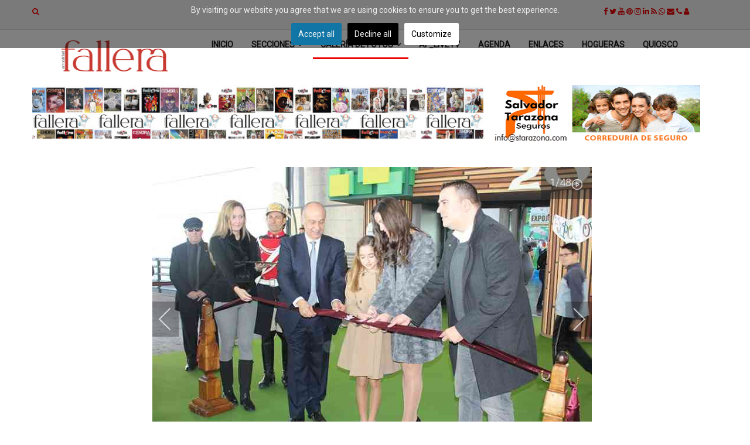

--- FILE ---
content_type: text/html; charset=utf-8
request_url: https://actualidadfallera.es/es/galeriafotos/fotogaleria-ano-2014/expojove-2014?i=IMG_0987
body_size: 16491
content:
<!DOCTYPE html><html xmlns=http://www.w3.org/1999/xhtml xml:lang=es-es lang=es-es dir=ltr><head><link rel=preconnect href=https://fonts.gstatic.com crossorigin /><meta http-equiv=X-UA-Compatible content="IE=edge"><meta name=viewport content="width=device-width, initial-scale=1"><base href=https://actualidadfallera.es/es/galeriafotos/fotogaleria-ano-2014/expojove-2014 /><meta http-equiv=content-type content="text/html; charset=utf-8"/><meta name=keywords content="actualidad fallera, artista fallero, artistas falleros, bocetos fallas, calendario fallas, comisiones falleras, exaltacion falleras, las fallas de valencia, fallas fechas, premios fallas, fallas valencia, fallera, fallera mayor de valencia, falleras, falleras mayores de valencia, falles, junta fallera, las fallas, las falleras, mascleta fallas, monumentos falleros, pirotecnia valenciana, presentacion fallera, programacion fallas, todas las fallas, valencia en fallas, valencia en falles, indumentaria fallera, indumentaria valenciana, fiestas en valencia, traje de fallera"/><meta name=rights content="Prohibida la reproducción total o parcial."/><meta name=description content="Fotos: M. A. Zarapico"/><meta name=generator content="Joomla! - Open Source Content Management"/><title>Actualidad Fallera - IMG 0987</title><link href=/images/favicon_b14bcfa39f6f528940137b4c53144017.png rel="shortcut icon" type=image/vnd.microsoft.icon /><link rel=stylesheet href=/media/plg_jchoptimize/assets/gz/aa29aaaa1ce7c29821eea1016439e5fa.css /> <script>window.dataLayer=window.dataLayer||[];</script> <script>(function(w,d,s,l,i){w[l]=w[l]||[];w[l].push({'gtm.start':new Date().getTime(),event:'gtm.js'});var f=d.getElementsByTagName(s)[0],j=d.createElement(s),dl=l!='dataLayer'?'&l='+l:'';j.async=true;j.src='//www.googletagmanager.com/gtm.js?id='+i+dl;f.parentNode.insertBefore(j,f);})(window,document,'script','dataLayer','GTM-W2B2Q7Q');</script><style>#cookiesck{position:absolute;left:0;right:0;top:0;z-index:1000000;min-height:30px;color:#eee;background:rgba(0,0,0,0.5);text-align:center;font-size:14px;line-height:14px}#cookiesck_text{padding:10px 0;display:inline-block}#cookiesck_buttons{float:right}.cookiesck_button,#cookiesck_accept,#cookiesck_decline,#cookiesck_settings,#cookiesck_readmore{float:left;padding:10px;margin:5px;border-radius:3px;text-decoration:none;cursor:pointer;transition:all 0.2s ease}#cookiesck_readmore{float:right}#cookiesck_accept{background:#1176a6;border:2px solid #1176a6;color:#f5f5f5}#cookiesck_accept:hover{background:transparent;border:2px solid darkturquoise;color:darkturquoise}#cookiesck_decline{background:#000;border:2px solid #000;color:#f5f5f5}#cookiesck_decline:hover{background:transparent;border:2px solid #fff;color:#fff}#cookiesck_settings{background:#fff;border:2px solid #fff;color:#000}#cookiesck_settings:hover{background:transparent;border:2px solid #fff;color:#fff}#cookiesck_options{display:none;width:30px;height:30px;border-radius:15px;box-sizing:border-box;position:fixed;bottom:0;left:0;margin:10px;border:1px solid #ccc;cursor:pointer;background:rgba(255,255,255,1) url(/plugins/system/cookiesck/assets/cookies-icon.svg) center center no-repeat;background-size:80% auto;z-index:1000000}#cookiesck_options>.inner{display:none;width:max-content;margin-top:-40px;background:rgba(0,0,0,0.7);position:absolute;font-size:14px;color:#fff;padding:4px 7px;border-radius:3px}#cookiesck_options:hover>.inner{display:block}#cookiesck>div{display:flex;justify-content:space-around;align-items:center;flex-direction:column}iframe[data-cookiesck-src]{background:#333;color:#fff}.cookiesck-iframe-wrap-text{position:absolute;width:100%;padding:10px;color:#fff;top:50%;transform:translate(0,-60%);text-align:center}.cookiesck-iframe-wrap:hover .cookiesck-iframe-wrap-text{color:#333}.cookiesck-iframe-wrap-allowed .cookiesck-iframe-wrap-text{display:none}.banneritem{margin-bottom:4px;margin-top:4px}#sp-top-bar{background-color:#f5f5f5;color:#ff0808}#sp-header{background-color:#fff}#sp-banner-superiores{background-color:#fff}#sp-banner-superior-movil{background-color:#fff;padding:10px 0 10px 0}#sp-principal{background-color:#fff}#sp-cortina-movil{background-color:#fff;padding:0 0 20px 0}#sp-ultimas-noticias{background-color:#fff}#sp-movil{background-color:#fff}#sp-e-quiosco{background-color:#ccc8c8;padding:10px 0 0 0}#sp-actualidadfallera-live{background-color:#fff;padding:10px 0 0 0}</style> <script type=application/json class="joomla-script-options new">{"csrf.token":"f68ccdc69b7faea819ee8f9c291af6ed","system.paths":{"root":"","base":""}}</script><noscript><img height=1 width=1 style=display:none src="https://www.facebook.com/tr?id=154302979476270&ev=PageView&noscript=1"/></noscript><link rel=preload as=style href="https://fonts.googleapis.com/css?family=Roboto|Roboto+Slab&display=swap" onload="this.onload=null;this.rel='stylesheet'"/> <script src=/media/plg_jchoptimize/assets/gz/0f113198b065051897334e1c727bb706.js></script> <script>jQuery(document).ready(function(){WfMediabox.init({"base":"\/","theme":"standard","width":"","height":"","lightbox":0,"shadowbox":0,"icons":1,"overlay":1,"overlay_opacity":0.8,"overlay_color":"#000000","transition_speed":500,"close":2,"labels":{"close":"Close","next":"Next","previous":"Previous","cancel":"Cancel","numbers":"{{numbers}}","numbers_count":"{{current}} of {{total}}","download":"Download"},"swipe":true,"expand_on_click":true});});var COOKIESCK={ALLOWED:["cookiesck","cookiesckiframes","cookiesckuniquekey","jform_captchacookie","abfb09927df363455530d2bc06b6a6f2","hubspotutk","__hssrc","__hstc","__hssc","_gcl_au","_ga","_ga_","_gid","_gat","_gat_gtag_","Leg\u00edtimas"],VALUE:'Facebook|val|0|ck|Hubspot.com|val|1|ck|Google|val|1|ck|Google Analytics|val|1',UNIQUE_KEY:'avjukjmt6b9e1a8619e4c2ur62',LOG:'1',LIST:'{|QQ|Marketing|QQ|:{|QQ|name|QQ|:|QQ|Marketing|QQ|,|QQ|desc|QQ|:|QQ||QQ|,|QQ|platforms|QQ|:{|QQ|Facebook|QQ|:{|QQ|name|QQ|:|QQ|Facebook|QQ|,|QQ|desc|QQ|:|QQ||QQ|,|QQ|legal|QQ|:0,|QQ|cookies|QQ|:{|QQ|0d249cd5-ae35-4dbb-ad00-d5ca46948619|QQ|:{|QQ|id|QQ|:|QQ|0d249cd5-ae35-4dbb-ad00-d5ca46948619|QQ|,|QQ|key|QQ|:|QQ|_fbp|QQ|,|QQ|desc|QQ|:|QQ|Used by Facebook to deliver a series of advertisement products such as real time bidding from third party advertisers|QQ|}}},|QQ|Hubspot.com|QQ|:{|QQ|name|QQ|:|QQ|Hubspot.com|QQ|,|QQ|desc|QQ|:|QQ||QQ|,|QQ|legal|QQ|:1,|QQ|cookies|QQ|:{|QQ|02865dba-5da8-46ec-b100-50c1b8a1e913|QQ|:{|QQ|id|QQ|:|QQ|02865dba-5da8-46ec-b100-50c1b8a1e913|QQ|,|QQ|key|QQ|:|QQ|hubspotutk|QQ|,|QQ|desc|QQ|:|QQ|This cookie keeps track of a visitor\'s identity. It is passed to HubSpot on form submission and used when deduplicating contacts.|QQ|},|QQ|04f6c79c-87a2-420f-a341-15b806967c80|QQ|:{|QQ|id|QQ|:|QQ|04f6c79c-87a2-420f-a341-15b806967c80|QQ|,|QQ|key|QQ|:|QQ|__hssrc|QQ|,|QQ|desc|QQ|:|QQ|Whenever HubSpot changes the session cookie, this cookie is also set to determine if the visitor has restarted their browser.|QQ|},|QQ|a4a0bfbb-2fff-4352-a931-105381955855|QQ|:{|QQ|id|QQ|:|QQ|a4a0bfbb-2fff-4352-a931-105381955855|QQ|,|QQ|key|QQ|:|QQ|__hstc|QQ|,|QQ|desc|QQ|:|QQ|The main cookie for tracking visitors.|QQ|},|QQ|0641f061-2be6-4d26-adea-d8614c7f097b|QQ|:{|QQ|id|QQ|:|QQ|0641f061-2be6-4d26-adea-d8614c7f097b|QQ|,|QQ|key|QQ|:|QQ|__hssc|QQ|,|QQ|desc|QQ|:|QQ|This cookie keeps track of sessions.|QQ|}}},|QQ|Google|QQ|:{|QQ|name|QQ|:|QQ|Google|QQ|,|QQ|desc|QQ|:|QQ||QQ|,|QQ|legal|QQ|:1,|QQ|cookies|QQ|:{|QQ|f0c95579-9131-4caf-8240-51eb01be6eb9|QQ|:{|QQ|id|QQ|:|QQ|f0c95579-9131-4caf-8240-51eb01be6eb9|QQ|,|QQ|key|QQ|:|QQ|_gcl_au|QQ|,|QQ|desc|QQ|:|QQ|Used by Google AdSense for experimenting with advertisement efficiency across websites using their services.|QQ|}}}}},|QQ|Analytics|QQ|:{|QQ|name|QQ|:|QQ|Analytics|QQ|,|QQ|desc|QQ|:|QQ||QQ|,|QQ|platforms|QQ|:{|QQ|Google Analytics|QQ|:{|QQ|name|QQ|:|QQ|Google Analytics|QQ|,|QQ|desc|QQ|:|QQ||QQ|,|QQ|legal|QQ|:1,|QQ|cookies|QQ|:{|QQ|256c18e8-d881-11e9-8a34-2a2ae2dbcce4|QQ|:{|QQ|id|QQ|:|QQ|256c18e8-d881-11e9-8a34-2a2ae2dbcce4|QQ|,|QQ|key|QQ|:|QQ|_ga|QQ|,|QQ|desc|QQ|:|QQ|ID used to identify users|QQ|},|QQ|d7496a0e-7f4b-4e20-b288-9d5e4852fa79|QQ|:{|QQ|id|QQ|:|QQ|d7496a0e-7f4b-4e20-b288-9d5e4852fa79|QQ|,|QQ|key|QQ|:|QQ|_ga_|QQ|,|QQ|desc|QQ|:|QQ|ID used to identify users|QQ|},|QQ|256c1ae6-d881-11e9-8a34-2a2ae2dbcce4|QQ|:{|QQ|id|QQ|:|QQ|256c1ae6-d881-11e9-8a34-2a2ae2dbcce4|QQ|,|QQ|key|QQ|:|QQ|_gid|QQ|,|QQ|desc|QQ|:|QQ|ID used to identify users for 24 hours after last activity|QQ|},|QQ|256c1c3a-d881-11e9-8a34-2a2ae2dbcce4|QQ|:{|QQ|id|QQ|:|QQ|256c1c3a-d881-11e9-8a34-2a2ae2dbcce4|QQ|,|QQ|key|QQ|:|QQ|_gat|QQ|,|QQ|desc|QQ|:|QQ|Used to monitor number of Google Analytics server requests when using Google Tag Manager|QQ|},|QQ|2caa7a78-e93f-49ca-8fe6-1aaafae1efaa|QQ|:{|QQ|id|QQ|:|QQ|2caa7a78-e93f-49ca-8fe6-1aaafae1efaa|QQ|,|QQ|key|QQ|:|QQ|_gat_gtag_|QQ|,|QQ|desc|QQ|:|QQ|Used to set and get tracking data|QQ|},|QQ|1690197758248|QQ|:{|QQ|id|QQ|:|QQ|1690197758248|QQ|,|QQ|key|QQ|:|QQ|Legítimas|QQ|,|QQ|desc|QQ|:|QQ||QQ|}}}}}}',LIFETIME:'365',DEBUG:'0',TEXT:{INFO:'By visiting our website you agree that we are using cookies to ensure you to get the best experience.',ACCEPT_ALL:'Accept all',ACCEPT_ALL:'Accept all',DECLINE_ALL:'Decline all',SETTINGS:'Customize',OPTIONS:'Cookies options',CONFIRM_IFRAMES:'Please confirm that you want to enable the iframes'}};if(document.readyState!=="loading"){new Cookiesck({lifetime:"365",layout:"layout1",reload:"0"});}else{document.addEventListener("DOMContentLoaded",function(){new Cookiesck({lifetime:"365",layout:"layout1",reload:"0"});});}
jQuery(function($){SqueezeBox.initialize({});initSqueezeBox();$(document).on('subform-row-add',initSqueezeBox);function initSqueezeBox(event,container)
{SqueezeBox.assign($(container||document).find('a.modal').get(),{parse:'rel'});}});window.jModalClose=function(){SqueezeBox.close();};document.onreadystatechange=function(){if(document.readyState=='interactive'&&typeof tinyMCE!='undefined'&&tinyMCE)
{if(typeof window.jModalClose_no_tinyMCE==='undefined')
{window.jModalClose_no_tinyMCE=typeof(jModalClose)=='function'?jModalClose:false;jModalClose=function(){if(window.jModalClose_no_tinyMCE)window.jModalClose_no_tinyMCE.apply(this,arguments);tinyMCE.activeEditor.windowManager.close();};}
if(typeof window.SqueezeBoxClose_no_tinyMCE==='undefined')
{if(typeof(SqueezeBox)=='undefined')SqueezeBox={};window.SqueezeBoxClose_no_tinyMCE=typeof(SqueezeBox.close)=='function'?SqueezeBox.close:false;SqueezeBox.close=function(){if(window.SqueezeBoxClose_no_tinyMCE)window.SqueezeBoxClose_no_tinyMCE.apply(this,arguments);tinyMCE.activeEditor.windowManager.close();};}}};var sp_preloader='0';var sp_gotop='1';var sp_offanimation='drarkplus';</script> <script>function loadScript(a){var b=document.getElementsByTagName("head")[0],c=document.createElement("script");c.type="text/javascript",c.src="https://tracker.metricool.com/resources/be.js",c.onreadystatechange=a,c.onload=a,b.appendChild(c)}loadScript(function(){beTracker.t({hash:"59664a75188f1b4443c690df86995090"})});</script> <script>!function(f,b,e,v,n,t,s)
{if(f.fbq)return;n=f.fbq=function(){n.callMethod?n.callMethod.apply(n,arguments):n.queue.push(arguments)};if(!f._fbq)f._fbq=n;n.push=n;n.loaded=!0;n.version='2.0';n.queue=[];t=b.createElement(e);t.async=!0;t.src=v;s=b.getElementsByTagName(e)[0];s.parentNode.insertBefore(t,s)}(window,document,'script','https://connect.facebook.net/en_US/fbevents.js');fbq('init','154302979476270');fbq('track','PageView');</script> <script async src="https://www.googletagmanager.com/gtag/js?id=UA-4896126-2"></script> <script>window.dataLayer=window.dataLayer||[];function gtag(){dataLayer.push(arguments);}
gtag('js',new Date());gtag('config','UA-4896126-2');</script> <script async src="https://www.googletagmanager.com/gtag/js?id=AW-1033287979"></script> <script>window.dataLayer=window.dataLayer||[];function gtag(){dataLayer.push(arguments);}
gtag('js',new Date());gtag('config','AW-1033287979');</script><style>body{font-family:'Roboto',sans-serif;font-size:18px}h1{font-family:'Roboto Slab',serif;font-size:22px}h2{font-family:'Roboto Slab',serif;font-size:20px}h3{font-family:'Roboto Slab',serif;font-size:19px}h4{font-family:'Roboto Slab',serif;font-size:18px}h5{font-family:'Roboto Slab',serif;font-size:17px}h6{font-family:'Roboto Slab',serif;font-size:16px}.post-format{display:none}.acym_module{padding:2% !important;background:#eee !important}.sp-module-title{display:inline-block;position:relative;font-size:14px;height:30px;line-height:30px !important;padding:0 15px;margin:0 0 10px;background:#1c1c1c;text-transform:uppercase;color:#fff;margin-bottom:10px}.entry-header.has-post-format{margin-left:0px}#sp-header .sp-default-logo{display:block}@media (max-width:800px){#sp-header .sp-default-logo{padding-top:10px}}@media (max-width:768px){#offcanvas-toggler{float:right;line-height:67px}#offcanvas-toggler{font-size:25px}}.pager{padding-left:0;margin:20px 0;margin-left:0px;text-align:center;list-style:none;position:fixed;top:30%;width:92%;z-index:1000;left:0;margin-left:4%;opacity:0.2}.vm-cat-title{font-size:18px !important}</style> <script>(function(w){"use strict";if(!w.loadCSS){w.loadCSS=function(){};}
var rp=loadCSS.relpreload={};rp.support=(function(){var ret;try{ret=w.document.createElement("link").relList.supports("preload");}catch(e){ret=false;}
return function(){return ret;};})();rp.bindMediaToggle=function(link){var finalMedia=link.media||"all";function enableStylesheet(){if(link.addEventListener){link.removeEventListener("load",enableStylesheet);}else if(link.attachEvent){link.detachEvent("onload",enableStylesheet);}
link.setAttribute("onload",null);link.media=finalMedia;}
if(link.addEventListener){link.addEventListener("load",enableStylesheet);}else if(link.attachEvent){link.attachEvent("onload",enableStylesheet);}
setTimeout(function(){link.rel="stylesheet";link.media="only x";});setTimeout(enableStylesheet,3000);};rp.poly=function(){if(rp.support()){return;}
var links=w.document.getElementsByTagName("link");for(var i=0;i<links.length;i++){var link=links[i];if(link.rel==="preload"&&link.getAttribute("as")==="style"&&!link.getAttribute("data-loadcss")){link.setAttribute("data-loadcss",true);rp.bindMediaToggle(link);}}};if(!rp.support()){rp.poly();var run=w.setInterval(rp.poly,500);if(w.addEventListener){w.addEventListener("load",function(){rp.poly();w.clearInterval(run);});}else if(w.attachEvent){w.attachEvent("onload",function(){rp.poly();w.clearInterval(run);});}}
if(typeof exports!=="undefined"){exports.loadCSS=loadCSS;}
else{w.loadCSS=loadCSS;}}(typeof global!=="undefined"?global:this));</script> 


<script>
  (function(i,s,o,g,r,a,m){i['GoogleAnalyticsObject']=r;i[r]=i[r]||function(){
  (i[r].q=i[r].q||[]).push(arguments)},i[r].l=1*new Date();a=s.createElement(o),
  m=s.getElementsByTagName(o)[0];a.async=1;a.src=g;m.parentNode.insertBefore(a,m)
  })(window,document,'script','//www.google-analytics.com/analytics.js','ga');

  ga('create', 'UA-4896126-2', 'auto');
  ga('send', 'pageview');

</script>
<!-- Universal Google Analytics Plugin by PB Web Development -->


</head><body class="site com-igallery view-category no-layout no-task itemid-455 es-es ltr  sticky-header layout-fluid off-canvas-menu-init"><noscript><div class="cookiesck-iframe-wrap"><div class="cookiesck-iframe-wrap-text">Este sitio web utiliza Cookies propias y de terceros para recopilar información con la finalidad técnica, no se recaban ni ceden sus datos de carácter personal sin su consentimiento.
Asimismo, se informa que este sitio web dispone de enlaces a sitios web de terceros con políticas de privacidad ajenas a GRUPO EDITORIAL DE PRENSA FESTIVA MPG SL.</div><iframe data-cookiesck-src='//www.googletagmanager.com/ns.html?id=GTM-W2B2Q7Q'
height=0 width=0 style=display:none;visibility:hidden></iframe></div></noscript><div class=body-wrapper><div class=body-innerwrapper><section id=sp-top-bar><div class=container><div class=row><div id=sp-top1 class="col-xs-1 col-sm-1 col-md-2"><div class="sp-column "><div class="sp-module "><div class=sp-module-content><div class=menu-search-icon> <i class="fa fa-search"></i> </div><div class=menu-search-form style="display: none;"><div class=search><form action=/es/galeriafotos/fotogaleria-ano-2014 method=post> <input name=searchword id=mod-search-searchword maxlength=200 class="inputbox search-query" type=text size=30 placeholder=Buscar /><span class=search-close><i id=search-close class=icon-remove></i></span> <input type=hidden name=task value=search /> <input type=hidden name=option value=com_search /> <input type=hidden name=Itemid value=455 /> </form></div></div></div></div></div></div><div id=sp-top2 class="col-xs-7 col-sm-7 col-md-8"><div class="sp-column "></div></div><div id=sp-top3 class="col-xs-4 col-sm-4 col-md-2"><div class="sp-column "><div class="sp-module "><div class=sp-module-content><div class=custom><p><a href=http://www.facebook.com/actualidadfallera target=_blank rel="nofollow noopener noreferrer"><em class="fa fa-facebook"></em></a> <a href=http://www.twitter.com/act_fallera target=_blank rel="nofollow noopener noreferrer"><em class="fa fa-twitter"></em></a> <a href="https://www.youtube.com/playlist?list=PL9618E8122EB4137C" target=_blank rel="nofollow noopener noreferrer"><em class="fa fa-youtube"></em></a> <a href=https://www.pinterest.es/actualidadfalle/ target=_blank rel="nofollow noopener noreferrer"><em class="fa fa-pinterest"></em></a> <a href=https://www.instagram.com/actualidadfallera/ target=_blank rel="nofollow noopener noreferrer"><em class="fa fa-instagram"></em></a> <a href=https://www.linkedin.com/company/actualidad-fallera target=_blank rel="nofollow noopener noreferrer"><em class="fa fa-linkedin"></em></a> <a href=/es/component/jmap/sitemap/rss target=_blank rel="nofollow noopener noreferrer"><em class="fa fa-rss"></em></a> <a href="https://api.whatsapp.com/send?phone=+34962056300" target=_blank rel="nofollow noopener noreferrer"><em class="fa fa-whatsapp"></em></a> <a href=mailto:actualidadfallera@grupompg.es rel="nofollow noopener noreferrer"><em class="fa fa-envelope"></em></a> <a href=tel:+34962056300 rel="nofollow noopener noreferrer"><em class="fa fa-phone"></em></a> <a href=/es/mi-cuenta rel="nofollow noopener noreferrer"><em class="fa fa-user"></em></a></p></div></div></div></div></div></div></div></section><header id=sp-header><div class=container><div class=row><div id=sp-logo class="col-xs-8 col-sm-3 col-md-3"><div class="sp-column "><div class=logo><a href=/><img class=sp-default-logo src=/images/Logo-Actualidad-Fallera_23_copia.png alt="Actualidad Fallera" width=283 height=57 /></a></div></div></div><div id=sp-menu class="col-xs-4 col-sm-9 col-md-9"><div class="sp-column "><div class=sp-megamenu-wrapper> <a id=offcanvas-toggler class="visible-sm visible-xs" href=#><i class="fa fa-bars"></i></a> <ul class="sp-megamenu-parent menu-fade-up hidden-sm hidden-xs"><li class=sp-menu-item><a href=/es/ title="Fallas de Valencia">Inicio</a></li><li class="sp-menu-item sp-has-child"><a href=/es/fallasdevalencia title="Noticias sobre las Fallas de Valencia">Secciones</a><div class="sp-dropdown sp-dropdown-main sp-menu-right" style="width: 240px;"><div class=sp-dropdown-inner><ul class=sp-dropdown-items><li class=sp-menu-item><a href=/es/fallasdevalencia/noticias title="Noticias Falleras">Noticias Falleras</a></li><li class=sp-menu-item><a href=/es/fallasdevalencia/juntas-locales title="Noticias de las Fallas de Valencia de las Juntas Locales Falleras">Juntas Locales</a></li><li class=sp-menu-item><a href=/es/fallasdevalencia/otras-noticias title="Otras noticias sobre las Fallas de Valencia">Otras noticias</a></li><li class=sp-menu-item><a href=/es/fallasdevalencia/elegancia-y-tradicion title="Elegancia y tradición de la indumentaria valenciana">Elegancia y tradición</a></li><li class=sp-menu-item><a href=/es/fallasdevalencia/blog-fallero title="Blog Fallero de las Fallas de Valencia">Opinión</a></li><li class=sp-menu-item><a href=/es/fallasdevalencia/sabias-que title="Sabías que...">Sabías que...</a></li><li class=sp-menu-item><a href=/es/fallasdevalencia/de-puertas-adentro title="De puertas adentro">De puertas adentro</a></li><li class=sp-menu-item><a href=/es/fallasdevalencia/musica-de-la-festa title="Música per a la festa">Música per a la festa</a></li><li class=sp-menu-item><a href=/es/fallasdevalencia/la-revista title="La revista Actualidad Fallera, decana de la fiesta de las Fallas de Valencia">La revista</a></li><li class=sp-menu-item><a href=/es/fallasdevalencia/informe title="Artículos de investigación sobre las fiesta de las Fallas de Valencia">Informe</a></li><li class=sp-menu-item><a href=/es/fallasdevalencia/podcast title="Podcast sobre las fiesta de las Fallas de Valencia">Podcast</a></li><li class=sp-menu-item><a href=/es/fallasdevalencia/archivados title="Artículos archivados de las Fallas de Valencia">Archivados</a></li></ul></div></div></li><li class="sp-menu-item sp-has-child active"><a href=/es/galeriafotos title="Galerías de fotos de las Fallas de Valencia">Galería de Fotos</a><div class="sp-dropdown sp-dropdown-main sp-menu-right" style="width: 240px;"><div class=sp-dropdown-inner><ul class=sp-dropdown-items><li class=sp-menu-item><a href=/es/galeriafotos/fotogaleria-elegancia-y-tradicion title="Fotogalería de Elegancia y tradición de la indumentaria valencia">Fotogalería Elegancia y tradición</a></li><li class=sp-menu-item><a href=/es/galeriafotos/fotogalerias-ano-2025>Fotogalerías año 2025</a></li><li class=sp-menu-item><a href=/es/galeriafotos/fotogalerias-ano-2024>Fotogalerías año 2024</a></li><li class=sp-menu-item><a href=/es/galeriafotos/fotogalerias-ano-2023>Fotogalerías año 2023</a></li><li class=sp-menu-item><a href=/es/galeriafotos/fotogalerias-ano-2022>Fotogalerías año 2022</a></li><li class=sp-menu-item><a href=/es/galeriafotos/fotogalerias-ano-2021>Fotogalerías año 2021</a></li><li class=sp-menu-item><a href=/es/galeriafotos/fotogalerias-ano-2020 title="Fotogalería Fallas de Valencia 2020">Fotogalerías año 2020</a></li><li class=sp-menu-item><a href=/es/galeriafotos/fotogalerias-ano-2019 title="Fotogalería Fallas de Valencia 2019">Fotogalerías año 2019</a></li><li class=sp-menu-item><a href=/es/galeriafotos/fotogalerias-ano-2018>Fotogalerías año 2018</a></li><li class=sp-menu-item><a href=/es/galeriafotos/fotogalerias-ano-2017>Fotogalerías año 2017</a></li><li class=sp-menu-item><a href=/es/galeriafotos/fotogaleria-ano-2016>Fotogalería año 2016</a></li><li class=sp-menu-item><a href=/es/galeriafotos/fotogaleria-ano-2015>Fotogalería año 2015</a></li><li class="sp-menu-item current-item active"><a href=/es/galeriafotos/fotogaleria-ano-2014>Fotogalería año 2014</a></li><li class=sp-menu-item><a href=/es/galeriafotos/fotogaleria-ano-2013>Fotogalería año 2013</a></li><li class=sp-menu-item><a href=/es/galeriafotos/fotogaleria-ano-2012>Fotogalería año 2012</a></li><li class=sp-menu-item><a href=/es/galeriafotos/fotogaleria-ano-2011>Fotogalería año 2011</a></li><li class=sp-menu-item><a href=/es/galeriafotos/fotogaleria-ano-2010>Fotogalería año 2010</a></li><li class=sp-menu-item><a href=/es/galeriafotos/fotogaleria-ano-2009>Fotogalería año 2009</a></li><li class=sp-menu-item><a href=/es/galeriafotos/fotogalerias-hogueras title="Fotogalería Hogueras de San Juan de Alicante">Fotogalerías Hogueras</a></li></ul></div></div></li><li class=sp-menu-item><a href=/es/af-live title="Galería de vídeo de actualidadfallera_live">AF_liveTV</a></li><li class=sp-menu-item><a href=/es/proximos-eventos title="Agenda de la fiesta de las Fallas de Valencia">Agenda</a></li><li class=sp-menu-item><a href=/es/enlaces title="Enlaces de las principales empresa de Fallas de Valencia">Enlaces</a></li><li class=sp-menu-item><a href=/es/hogueras title="Actualidad Hogueras, las noticias de la fiesta de las Hogueras de Alicante">Hogueras</a></li><li class=sp-menu-item><a class=h1 href=https://revistafallera.com/revista-actualidad-fallera/ rel="noopener noreferrer" target=_blank title="Quiosco de la revista de Actualidad Fallera y Actualidad Hogueras">Quiosco</a></li></ul></div></div></div></div></div></header><section id=sp-page-title><div class=row><div id=sp-title class="col-sm-12 col-md-12"><div class="sp-column "></div></div></div></section><section id=sp-banner-superiores><div class=container><div class=row><div id=sp-header-banner class="col-sm-8 col-md-8 hidden-xs"><div class="sp-column "><div class="sp-module  clear"><h6 class=hidden>Publicidad - Banner principal</h6><div class=sp-module-content><div class="bannergroup clear"><div class=banneritem> <a href=/es/component/banners/click/164 target=_blank rel="noopener noreferrer" title=equiosco2024> <img src=https://www.actualidadfallera.es/images/banners/equiosco_BANNER_800x100px.jpg alt=equiosco2024 width=800 height=100 /> </a> <div class=clr></div></div></div></div></div></div></div><div id=sp-topbanner class="col-sm-4 col-md-4 hidden-xs"><div class="sp-column "><div class="sp-module  clear"><h6 class=hidden>Publicidad - Cortina</h6><div class=sp-module-content><div class="bannergroup clear"><div class=banneritem> <a href=/es/component/banners/click/24 target=_blank rel="noopener noreferrer" title="Tarazona banner"> <img src=https://www.actualidadfallera.es/images/banners/tarazona_banner_movil_c.gif alt="Tarazona banner" width=360 height=100 /> </a> <div class=clr></div></div></div></div></div></div></div></div></div></section><section id=sp-banner-superior-movil><div class=container><div class=row><div id=sp-user1 class="col-sm-12 col-md-12 hidden-md hidden-lg hidden-sm"><div class="sp-column "><div class="sp-module  onlymobile clear"><div class=sp-module-content><div class="bannergroup onlymobile clear"><div class=banneritem> <a href=/es/component/banners/click/163 target=_blank rel="noopener noreferrer" title=E-Quiosco> <img src=https://www.actualidadfallera.es/images/banners/equiosco_BANNER_360x100px.jpg alt=E-Quiosco width=360 height=100 /> </a> <div class=clr></div></div></div></div></div></div></div></div></div></section><section id=sp-principal><div class=container><div class=row><div id=sp-component class="col-sm-12 col-md-12"><div class="sp-column "><div id=system-message-container> </div><div id=gallery-scope-733 class="igui-scope ig-main-scope-wrapper profile-1 ig-notphone" data-vref=4.91><div data-igui-grid id=ig-gallery-wrapper-733 class="ig-gallery-wrapper igui-align-center igui-grid-collapse" data-ig-uniqueid=733 data-ig-basehref="" data-ig-basehref-long=https://www.actualidadfallera.es/ data-ig-collecthits=1 data-ig-lbox-autoplay=0 data-ig-disable-rightclick=0 data-ig-showhash=hash data-ig-show-main-image=1 data-ig-phone=0 data-ig-lbox-view=0 style=max-width:750px><div class="ig-slideshow igui-inline igui-width-48-48 igui-position-relative igui-visible-toggle igui-light" data-ig-fade=slide data-ig-transition-duration=50 data-ig-ratio=750:550 data-ig-autoplay=0 data-ig-infinite=1 data-ig-interval=5000 data-ig-max-height=550 data-ig-show-main=1 data-ig-preload-main=1><div style="max-width:750px; position:relative;"><ul class="igui-slideshow-items ig-slideshow-matchheight" data-ig-lightbox=1 data-ig-lightbox-fade=slide data-ig-lightbox-transition-duration=50 data-ig-lightbox-fullscreen=show-icon data-ig-lightbox-interval=3000 data-ig-lightbox-infinite=1> <li class="ig-slideshow-item " data-ig-imageid=14827 data-ig-imagehash=IMG-0732 data-ig-image-link="" data-ig-link-new=1> <a class=ig-lightbox-link style=display:none; href=/images/igallery/resized/14801-14900/IMG_0732-14827-1200-800-30.jpg data-ig-imageid=14827>IMG 0732</a> <a class=ig-lightbox-image-url style=display:none; href="https://actualidadfallera.es/es/galeriafotos/fotogaleria-ano-2014/expojove-2014?i=IMG_0732">IMG 0732</a> <div class="ig-slideshow-item-inner-lboxon igui-margin-remove"> <img class="ig-slideshow-image igui-margin-remove-bottom ig-slideshow-lazy" data-ig-lazy-src=/images/igallery/resized/14801-14900/IMG_0732-14827-750-550-30-c.jpg title="IMG 0732" alt="IMG 0732"/> <div class="ig-lbox-open-icon igui-overlay igui-position-small igui-padding-remove igui-position-bottom-right"><span data-igui-overlay-icon></span></div></div></li> <li class="ig-slideshow-item " data-ig-imageid=14828 data-ig-imagehash=IMG-0739 data-ig-image-link="" data-ig-link-new=1> <a class=ig-lightbox-link style=display:none; href=/images/igallery/resized/14801-14900/IMG_0739-14828-1200-800-30.jpg data-ig-imageid=14828>IMG 0739</a> <a class=ig-lightbox-image-url style=display:none; href="https://actualidadfallera.es/es/galeriafotos/fotogaleria-ano-2014/expojove-2014?i=IMG_0739">IMG 0739</a> <div class="ig-slideshow-item-inner-lboxon igui-margin-remove"> <img class="ig-slideshow-image igui-margin-remove-bottom ig-slideshow-lazy" data-ig-lazy-src=/images/igallery/resized/14801-14900/IMG_0739-14828-750-550-30-c.jpg title="IMG 0739" alt="IMG 0739"/> <div class="ig-lbox-open-icon igui-overlay igui-position-small igui-padding-remove igui-position-bottom-right"><span data-igui-overlay-icon></span></div></div></li> <li class="ig-slideshow-item " data-ig-imageid=14829 data-ig-imagehash=IMG-0746 data-ig-image-link="" data-ig-link-new=1> <a class=ig-lightbox-link style=display:none; href=/images/igallery/resized/14801-14900/IMG_0746-14829-1200-800-30.jpg data-ig-imageid=14829>IMG 0746</a> <a class=ig-lightbox-image-url style=display:none; href="https://actualidadfallera.es/es/galeriafotos/fotogaleria-ano-2014/expojove-2014?i=IMG_0746">IMG 0746</a> <div class="ig-slideshow-item-inner-lboxon igui-margin-remove"> <img class="ig-slideshow-image igui-margin-remove-bottom ig-slideshow-lazy" data-ig-lazy-src=/images/igallery/resized/14801-14900/IMG_0746-14829-750-550-30-c.jpg title="IMG 0746" alt="IMG 0746"/> <div class="ig-lbox-open-icon igui-overlay igui-position-small igui-padding-remove igui-position-bottom-right"><span data-igui-overlay-icon></span></div></div></li> <li class="ig-slideshow-item " data-ig-imageid=14830 data-ig-imagehash=IMG-0758 data-ig-image-link="" data-ig-link-new=1> <a class=ig-lightbox-link style=display:none; href=/images/igallery/resized/14801-14900/IMG_0758-14830-1200-800-30.jpg data-ig-imageid=14830>IMG 0758</a> <a class=ig-lightbox-image-url style=display:none; href="https://actualidadfallera.es/es/galeriafotos/fotogaleria-ano-2014/expojove-2014?i=IMG_0758">IMG 0758</a> <div class="ig-slideshow-item-inner-lboxon igui-margin-remove"> <img class="ig-slideshow-image igui-margin-remove-bottom ig-slideshow-lazy" data-ig-lazy-src=/images/igallery/resized/14801-14900/IMG_0758-14830-750-550-30-c.jpg title="IMG 0758" alt="IMG 0758"/> <div class="ig-lbox-open-icon igui-overlay igui-position-small igui-padding-remove igui-position-bottom-right"><span data-igui-overlay-icon></span></div></div></li> <li class="ig-slideshow-item " data-ig-imageid=14831 data-ig-imagehash=IMG-0764 data-ig-image-link="" data-ig-link-new=1> <a class=ig-lightbox-link style=display:none; href=/images/igallery/resized/14801-14900/IMG_0764-14831-1200-800-30.jpg data-ig-imageid=14831>IMG 0764</a> <a class=ig-lightbox-image-url style=display:none; href="https://actualidadfallera.es/es/galeriafotos/fotogaleria-ano-2014/expojove-2014?i=IMG_0764">IMG 0764</a> <div class="ig-slideshow-item-inner-lboxon igui-margin-remove"> <img class="ig-slideshow-image igui-margin-remove-bottom ig-slideshow-lazy" data-ig-lazy-src=/images/igallery/resized/14801-14900/IMG_0764-14831-750-550-30-c.jpg title="IMG 0764" alt="IMG 0764"/> <div class="ig-lbox-open-icon igui-overlay igui-position-small igui-padding-remove igui-position-bottom-right"><span data-igui-overlay-icon></span></div></div></li> <li class="ig-slideshow-item " data-ig-imageid=14832 data-ig-imagehash=IMG-0768 data-ig-image-link="" data-ig-link-new=1> <a class=ig-lightbox-link style=display:none; href=/images/igallery/resized/14801-14900/IMG_0768-14832-1200-800-30.jpg data-ig-imageid=14832>IMG 0768</a> <a class=ig-lightbox-image-url style=display:none; href="https://actualidadfallera.es/es/galeriafotos/fotogaleria-ano-2014/expojove-2014?i=IMG_0768">IMG 0768</a> <div class="ig-slideshow-item-inner-lboxon igui-margin-remove"> <img class="ig-slideshow-image igui-margin-remove-bottom ig-slideshow-lazy" data-ig-lazy-src=/images/igallery/resized/14801-14900/IMG_0768-14832-750-550-30-c.jpg title="IMG 0768" alt="IMG 0768"/> <div class="ig-lbox-open-icon igui-overlay igui-position-small igui-padding-remove igui-position-bottom-right"><span data-igui-overlay-icon></span></div></div></li> <li class="ig-slideshow-item " data-ig-imageid=14833 data-ig-imagehash=IMG-0771 data-ig-image-link="" data-ig-link-new=1> <a class=ig-lightbox-link style=display:none; href=/images/igallery/resized/14801-14900/IMG_0771-14833-1200-800-30.jpg data-ig-imageid=14833>IMG 0771</a> <a class=ig-lightbox-image-url style=display:none; href="https://actualidadfallera.es/es/galeriafotos/fotogaleria-ano-2014/expojove-2014?i=IMG_0771">IMG 0771</a> <div class="ig-slideshow-item-inner-lboxon igui-margin-remove"> <img class="ig-slideshow-image igui-margin-remove-bottom ig-slideshow-lazy" data-ig-lazy-src=/images/igallery/resized/14801-14900/IMG_0771-14833-750-550-30-c.jpg title="IMG 0771" alt="IMG 0771"/> <div class="ig-lbox-open-icon igui-overlay igui-position-small igui-padding-remove igui-position-bottom-right"><span data-igui-overlay-icon></span></div></div></li> <li class="ig-slideshow-item " data-ig-imageid=14834 data-ig-imagehash=IMG-0772 data-ig-image-link="" data-ig-link-new=1> <a class=ig-lightbox-link style=display:none; href=/images/igallery/resized/14801-14900/IMG_0772-14834-1200-800-30.jpg data-ig-imageid=14834>IMG 0772</a> <a class=ig-lightbox-image-url style=display:none; href="https://actualidadfallera.es/es/galeriafotos/fotogaleria-ano-2014/expojove-2014?i=IMG_0772">IMG 0772</a> <div class="ig-slideshow-item-inner-lboxon igui-margin-remove"> <img class="ig-slideshow-image igui-margin-remove-bottom ig-slideshow-lazy" data-ig-lazy-src=/images/igallery/resized/14801-14900/IMG_0772-14834-750-550-30-c.jpg title="IMG 0772" alt="IMG 0772"/> <div class="ig-lbox-open-icon igui-overlay igui-position-small igui-padding-remove igui-position-bottom-right"><span data-igui-overlay-icon></span></div></div></li> <li class="ig-slideshow-item " data-ig-imageid=14835 data-ig-imagehash=IMG-0773 data-ig-image-link="" data-ig-link-new=1> <a class=ig-lightbox-link style=display:none; href=/images/igallery/resized/14801-14900/IMG_0773-14835-1200-800-30.jpg data-ig-imageid=14835>IMG 0773</a> <a class=ig-lightbox-image-url style=display:none; href="https://actualidadfallera.es/es/galeriafotos/fotogaleria-ano-2014/expojove-2014?i=IMG_0773">IMG 0773</a> <div class="ig-slideshow-item-inner-lboxon igui-margin-remove"> <img class="ig-slideshow-image igui-margin-remove-bottom ig-slideshow-lazy" data-ig-lazy-src=/images/igallery/resized/14801-14900/IMG_0773-14835-750-550-30-c.jpg title="IMG 0773" alt="IMG 0773"/> <div class="ig-lbox-open-icon igui-overlay igui-position-small igui-padding-remove igui-position-bottom-right"><span data-igui-overlay-icon></span></div></div></li> <li class="ig-slideshow-item " data-ig-imageid=14836 data-ig-imagehash=IMG-0780 data-ig-image-link="" data-ig-link-new=1> <a class=ig-lightbox-link style=display:none; href=/images/igallery/resized/14801-14900/IMG_0780-14836-1200-800-30.jpg data-ig-imageid=14836>IMG 0780</a> <a class=ig-lightbox-image-url style=display:none; href="https://actualidadfallera.es/es/galeriafotos/fotogaleria-ano-2014/expojove-2014?i=IMG_0780">IMG 0780</a> <div class="ig-slideshow-item-inner-lboxon igui-margin-remove"> <img class="ig-slideshow-image igui-margin-remove-bottom ig-slideshow-lazy" data-ig-lazy-src=/images/igallery/resized/14801-14900/IMG_0780-14836-750-550-30-c.jpg title="IMG 0780" alt="IMG 0780"/> <div class="ig-lbox-open-icon igui-overlay igui-position-small igui-padding-remove igui-position-bottom-right"><span data-igui-overlay-icon></span></div></div></li> <li class="ig-slideshow-item " data-ig-imageid=14837 data-ig-imagehash=IMG-0782 data-ig-image-link="" data-ig-link-new=1> <a class=ig-lightbox-link style=display:none; href=/images/igallery/resized/14801-14900/IMG_0782-14837-1200-800-30.jpg data-ig-imageid=14837>IMG 0782</a> <a class=ig-lightbox-image-url style=display:none; href="https://actualidadfallera.es/es/galeriafotos/fotogaleria-ano-2014/expojove-2014?i=IMG_0782">IMG 0782</a> <div class="ig-slideshow-item-inner-lboxon igui-margin-remove"> <img class="ig-slideshow-image igui-margin-remove-bottom ig-slideshow-lazy" data-ig-lazy-src=/images/igallery/resized/14801-14900/IMG_0782-14837-750-550-30-c.jpg title="IMG 0782" alt="IMG 0782"/> <div class="ig-lbox-open-icon igui-overlay igui-position-small igui-padding-remove igui-position-bottom-right"><span data-igui-overlay-icon></span></div></div></li> <li class="ig-slideshow-item " data-ig-imageid=14838 data-ig-imagehash=IMG-0788 data-ig-image-link="" data-ig-link-new=1> <a class=ig-lightbox-link style=display:none; href=/images/igallery/resized/14801-14900/IMG_0788-14838-1200-800-30.jpg data-ig-imageid=14838>IMG 0788</a> <a class=ig-lightbox-image-url style=display:none; href="https://actualidadfallera.es/es/galeriafotos/fotogaleria-ano-2014/expojove-2014?i=IMG_0788">IMG 0788</a> <div class="ig-slideshow-item-inner-lboxon igui-margin-remove"> <img class="ig-slideshow-image igui-margin-remove-bottom ig-slideshow-lazy" data-ig-lazy-src=/images/igallery/resized/14801-14900/IMG_0788-14838-750-550-30-c.jpg title="IMG 0788" alt="IMG 0788"/> <div class="ig-lbox-open-icon igui-overlay igui-position-small igui-padding-remove igui-position-bottom-right"><span data-igui-overlay-icon></span></div></div></li> <li class="ig-slideshow-item " data-ig-imageid=14839 data-ig-imagehash=IMG-0789 data-ig-image-link="" data-ig-link-new=1> <a class=ig-lightbox-link style=display:none; href=/images/igallery/resized/14801-14900/IMG_0789-14839-1200-800-30.jpg data-ig-imageid=14839>IMG 0789</a> <a class=ig-lightbox-image-url style=display:none; href="https://actualidadfallera.es/es/galeriafotos/fotogaleria-ano-2014/expojove-2014?i=IMG_0789">IMG 0789</a> <div class="ig-slideshow-item-inner-lboxon igui-margin-remove"> <img class="ig-slideshow-image igui-margin-remove-bottom ig-slideshow-lazy" data-ig-lazy-src=/images/igallery/resized/14801-14900/IMG_0789-14839-750-550-30-c.jpg title="IMG 0789" alt="IMG 0789"/> <div class="ig-lbox-open-icon igui-overlay igui-position-small igui-padding-remove igui-position-bottom-right"><span data-igui-overlay-icon></span></div></div></li> <li class="ig-slideshow-item " data-ig-imageid=14840 data-ig-imagehash=IMG-0793 data-ig-image-link="" data-ig-link-new=1> <a class=ig-lightbox-link style=display:none; href=/images/igallery/resized/14801-14900/IMG_0793-14840-1200-800-30.jpg data-ig-imageid=14840>IMG 0793</a> <a class=ig-lightbox-image-url style=display:none; href="https://actualidadfallera.es/es/galeriafotos/fotogaleria-ano-2014/expojove-2014?i=IMG_0793">IMG 0793</a> <div class="ig-slideshow-item-inner-lboxon igui-margin-remove"> <img class="ig-slideshow-image igui-margin-remove-bottom ig-slideshow-lazy" data-ig-lazy-src=/images/igallery/resized/14801-14900/IMG_0793-14840-750-550-30-c.jpg title="IMG 0793" alt="IMG 0793"/> <div class="ig-lbox-open-icon igui-overlay igui-position-small igui-padding-remove igui-position-bottom-right"><span data-igui-overlay-icon></span></div></div></li> <li class="ig-slideshow-item " data-ig-imageid=14841 data-ig-imagehash=IMG-0794 data-ig-image-link="" data-ig-link-new=1> <a class=ig-lightbox-link style=display:none; href=/images/igallery/resized/14801-14900/IMG_0794-14841-1200-800-30.jpg data-ig-imageid=14841>IMG 0794</a> <a class=ig-lightbox-image-url style=display:none; href="https://actualidadfallera.es/es/galeriafotos/fotogaleria-ano-2014/expojove-2014?i=IMG_0794">IMG 0794</a> <div class="ig-slideshow-item-inner-lboxon igui-margin-remove"> <img class="ig-slideshow-image igui-margin-remove-bottom ig-slideshow-lazy" data-ig-lazy-src=/images/igallery/resized/14801-14900/IMG_0794-14841-750-550-30-c.jpg title="IMG 0794" alt="IMG 0794"/> <div class="ig-lbox-open-icon igui-overlay igui-position-small igui-padding-remove igui-position-bottom-right"><span data-igui-overlay-icon></span></div></div></li> <li class="ig-slideshow-item " data-ig-imageid=14842 data-ig-imagehash=IMG-0795 data-ig-image-link="" data-ig-link-new=1> <a class=ig-lightbox-link style=display:none; href=/images/igallery/resized/14801-14900/IMG_0795-14842-1200-800-30.jpg data-ig-imageid=14842>IMG 0795</a> <a class=ig-lightbox-image-url style=display:none; href="https://actualidadfallera.es/es/galeriafotos/fotogaleria-ano-2014/expojove-2014?i=IMG_0795">IMG 0795</a> <div class="ig-slideshow-item-inner-lboxon igui-margin-remove"> <img class="ig-slideshow-image igui-margin-remove-bottom ig-slideshow-lazy" data-ig-lazy-src=/images/igallery/resized/14801-14900/IMG_0795-14842-750-550-30-c.jpg title="IMG 0795" alt="IMG 0795"/> <div class="ig-lbox-open-icon igui-overlay igui-position-small igui-padding-remove igui-position-bottom-right"><span data-igui-overlay-icon></span></div></div></li> <li class="ig-slideshow-item " data-ig-imageid=14843 data-ig-imagehash=IMG-0797 data-ig-image-link="" data-ig-link-new=1> <a class=ig-lightbox-link style=display:none; href=/images/igallery/resized/14801-14900/IMG_0797-14843-1200-800-30.jpg data-ig-imageid=14843>IMG 0797</a> <a class=ig-lightbox-image-url style=display:none; href="https://actualidadfallera.es/es/galeriafotos/fotogaleria-ano-2014/expojove-2014?i=IMG_0797">IMG 0797</a> <div class="ig-slideshow-item-inner-lboxon igui-margin-remove"> <img class="ig-slideshow-image igui-margin-remove-bottom ig-slideshow-lazy" data-ig-lazy-src=/images/igallery/resized/14801-14900/IMG_0797-14843-750-550-30-c.jpg title="IMG 0797" alt="IMG 0797"/> <div class="ig-lbox-open-icon igui-overlay igui-position-small igui-padding-remove igui-position-bottom-right"><span data-igui-overlay-icon></span></div></div></li> <li class="ig-slideshow-item " data-ig-imageid=14844 data-ig-imagehash=IMG-0799 data-ig-image-link="" data-ig-link-new=1> <a class=ig-lightbox-link style=display:none; href=/images/igallery/resized/14801-14900/IMG_0799-14844-1200-800-30.jpg data-ig-imageid=14844>IMG 0799</a> <a class=ig-lightbox-image-url style=display:none; href="https://actualidadfallera.es/es/galeriafotos/fotogaleria-ano-2014/expojove-2014?i=IMG_0799">IMG 0799</a> <div class="ig-slideshow-item-inner-lboxon igui-margin-remove"> <img class="ig-slideshow-image igui-margin-remove-bottom ig-slideshow-lazy" data-ig-lazy-src=/images/igallery/resized/14801-14900/IMG_0799-14844-750-550-30-c.jpg title="IMG 0799" alt="IMG 0799"/> <div class="ig-lbox-open-icon igui-overlay igui-position-small igui-padding-remove igui-position-bottom-right"><span data-igui-overlay-icon></span></div></div></li> <li class="ig-slideshow-item " data-ig-imageid=14845 data-ig-imagehash=IMG-0800 data-ig-image-link="" data-ig-link-new=1> <a class=ig-lightbox-link style=display:none; href=/images/igallery/resized/14801-14900/IMG_0800-14845-1200-800-30.jpg data-ig-imageid=14845>IMG 0800</a> <a class=ig-lightbox-image-url style=display:none; href="https://actualidadfallera.es/es/galeriafotos/fotogaleria-ano-2014/expojove-2014?i=IMG_0800">IMG 0800</a> <div class="ig-slideshow-item-inner-lboxon igui-margin-remove"> <img class="ig-slideshow-image igui-margin-remove-bottom ig-slideshow-lazy" data-ig-lazy-src=/images/igallery/resized/14801-14900/IMG_0800-14845-750-550-30-c.jpg title="IMG 0800" alt="IMG 0800"/> <div class="ig-lbox-open-icon igui-overlay igui-position-small igui-padding-remove igui-position-bottom-right"><span data-igui-overlay-icon></span></div></div></li> <li class="ig-slideshow-item " data-ig-imageid=14846 data-ig-imagehash=IMG-0802 data-ig-image-link="" data-ig-link-new=1> <a class=ig-lightbox-link style=display:none; href=/images/igallery/resized/14801-14900/IMG_0802-14846-1200-800-30.jpg data-ig-imageid=14846>IMG 0802</a> <a class=ig-lightbox-image-url style=display:none; href="https://actualidadfallera.es/es/galeriafotos/fotogaleria-ano-2014/expojove-2014?i=IMG_0802">IMG 0802</a> <div class="ig-slideshow-item-inner-lboxon igui-margin-remove"> <img class="ig-slideshow-image igui-margin-remove-bottom ig-slideshow-lazy" data-ig-lazy-src=/images/igallery/resized/14801-14900/IMG_0802-14846-750-550-30-c.jpg title="IMG 0802" alt="IMG 0802"/> <div class="ig-lbox-open-icon igui-overlay igui-position-small igui-padding-remove igui-position-bottom-right"><span data-igui-overlay-icon></span></div></div></li> <li class="ig-slideshow-item " data-ig-imageid=14847 data-ig-imagehash=IMG-0811 data-ig-image-link="" data-ig-link-new=1> <a class=ig-lightbox-link style=display:none; href=/images/igallery/resized/14801-14900/IMG_0811-14847-1200-800-30.jpg data-ig-imageid=14847>IMG 0811</a> <a class=ig-lightbox-image-url style=display:none; href="https://actualidadfallera.es/es/galeriafotos/fotogaleria-ano-2014/expojove-2014?i=IMG_0811">IMG 0811</a> <div class="ig-slideshow-item-inner-lboxon igui-margin-remove"> <img class="ig-slideshow-image igui-margin-remove-bottom ig-slideshow-lazy" data-ig-lazy-src=/images/igallery/resized/14801-14900/IMG_0811-14847-750-550-30-c.jpg title="IMG 0811" alt="IMG 0811"/> <div class="ig-lbox-open-icon igui-overlay igui-position-small igui-padding-remove igui-position-bottom-right"><span data-igui-overlay-icon></span></div></div></li> <li class="ig-slideshow-item " data-ig-imageid=14848 data-ig-imagehash=IMG-0819 data-ig-image-link="" data-ig-link-new=1> <a class=ig-lightbox-link style=display:none; href=/images/igallery/resized/14801-14900/IMG_0819-14848-1200-800-30.jpg data-ig-imageid=14848>IMG 0819</a> <a class=ig-lightbox-image-url style=display:none; href="https://actualidadfallera.es/es/galeriafotos/fotogaleria-ano-2014/expojove-2014?i=IMG_0819">IMG 0819</a> <div class="ig-slideshow-item-inner-lboxon igui-margin-remove"> <img class="ig-slideshow-image igui-margin-remove-bottom ig-slideshow-lazy" data-ig-lazy-src=/images/igallery/resized/14801-14900/IMG_0819-14848-750-550-30-c.jpg title="IMG 0819" alt="IMG 0819"/> <div class="ig-lbox-open-icon igui-overlay igui-position-small igui-padding-remove igui-position-bottom-right"><span data-igui-overlay-icon></span></div></div></li> <li class="ig-slideshow-item " data-ig-imageid=14849 data-ig-imagehash=IMG-0820 data-ig-image-link="" data-ig-link-new=1> <a class=ig-lightbox-link style=display:none; href=/images/igallery/resized/14801-14900/IMG_0820-14849-1200-800-30.jpg data-ig-imageid=14849>IMG 0820</a> <a class=ig-lightbox-image-url style=display:none; href="https://actualidadfallera.es/es/galeriafotos/fotogaleria-ano-2014/expojove-2014?i=IMG_0820">IMG 0820</a> <div class="ig-slideshow-item-inner-lboxon igui-margin-remove"> <img class="ig-slideshow-image igui-margin-remove-bottom ig-slideshow-lazy" data-ig-lazy-src=/images/igallery/resized/14801-14900/IMG_0820-14849-750-550-30-c.jpg title="IMG 0820" alt="IMG 0820"/> <div class="ig-lbox-open-icon igui-overlay igui-position-small igui-padding-remove igui-position-bottom-right"><span data-igui-overlay-icon></span></div></div></li> <li class="ig-slideshow-item " data-ig-imageid=14850 data-ig-imagehash=IMG-0831 data-ig-image-link="" data-ig-link-new=1> <a class=ig-lightbox-link style=display:none; href=/images/igallery/resized/14801-14900/IMG_0831-14850-1200-800-30.jpg data-ig-imageid=14850>IMG 0831</a> <a class=ig-lightbox-image-url style=display:none; href="https://actualidadfallera.es/es/galeriafotos/fotogaleria-ano-2014/expojove-2014?i=IMG_0831">IMG 0831</a> <div class="ig-slideshow-item-inner-lboxon igui-margin-remove"> <img class="ig-slideshow-image igui-margin-remove-bottom ig-slideshow-lazy" data-ig-lazy-src=/images/igallery/resized/14801-14900/IMG_0831-14850-750-550-30-c.jpg title="IMG 0831" alt="IMG 0831"/> <div class="ig-lbox-open-icon igui-overlay igui-position-small igui-padding-remove igui-position-bottom-right"><span data-igui-overlay-icon></span></div></div></li> <li class="ig-slideshow-item " data-ig-imageid=14851 data-ig-imagehash=IMG-0840 data-ig-image-link="" data-ig-link-new=1> <a class=ig-lightbox-link style=display:none; href=/images/igallery/resized/14801-14900/IMG_0840-14851-1200-800-30.jpg data-ig-imageid=14851>IMG 0840</a> <a class=ig-lightbox-image-url style=display:none; href="https://actualidadfallera.es/es/galeriafotos/fotogaleria-ano-2014/expojove-2014?i=IMG_0840">IMG 0840</a> <div class="ig-slideshow-item-inner-lboxon igui-margin-remove"> <img class="ig-slideshow-image igui-margin-remove-bottom ig-slideshow-lazy" data-ig-lazy-src=/images/igallery/resized/14801-14900/IMG_0840-14851-750-550-30-c.jpg title="IMG 0840" alt="IMG 0840"/> <div class="ig-lbox-open-icon igui-overlay igui-position-small igui-padding-remove igui-position-bottom-right"><span data-igui-overlay-icon></span></div></div></li> <li class="ig-slideshow-item " data-ig-imageid=14852 data-ig-imagehash=IMG-0842 data-ig-image-link="" data-ig-link-new=1> <a class=ig-lightbox-link style=display:none; href=/images/igallery/resized/14801-14900/IMG_0842-14852-1200-800-30.jpg data-ig-imageid=14852>IMG 0842</a> <a class=ig-lightbox-image-url style=display:none; href="https://actualidadfallera.es/es/galeriafotos/fotogaleria-ano-2014/expojove-2014?i=IMG_0842">IMG 0842</a> <div class="ig-slideshow-item-inner-lboxon igui-margin-remove"> <img class="ig-slideshow-image igui-margin-remove-bottom ig-slideshow-lazy" data-ig-lazy-src=/images/igallery/resized/14801-14900/IMG_0842-14852-750-550-30-c.jpg title="IMG 0842" alt="IMG 0842"/> <div class="ig-lbox-open-icon igui-overlay igui-position-small igui-padding-remove igui-position-bottom-right"><span data-igui-overlay-icon></span></div></div></li> <li class="ig-slideshow-item " data-ig-imageid=14853 data-ig-imagehash=IMG-0849 data-ig-image-link="" data-ig-link-new=1> <a class=ig-lightbox-link style=display:none; href=/images/igallery/resized/14801-14900/IMG_0849-14853-1200-800-30.jpg data-ig-imageid=14853>IMG 0849</a> <a class=ig-lightbox-image-url style=display:none; href="https://actualidadfallera.es/es/galeriafotos/fotogaleria-ano-2014/expojove-2014?i=IMG_0849">IMG 0849</a> <div class="ig-slideshow-item-inner-lboxon igui-margin-remove"> <img class="ig-slideshow-image igui-margin-remove-bottom ig-slideshow-lazy" data-ig-lazy-src=/images/igallery/resized/14801-14900/IMG_0849-14853-750-550-30-c.jpg title="IMG 0849" alt="IMG 0849"/> <div class="ig-lbox-open-icon igui-overlay igui-position-small igui-padding-remove igui-position-bottom-right"><span data-igui-overlay-icon></span></div></div></li> <li class="ig-slideshow-item " data-ig-imageid=14854 data-ig-imagehash=IMG-0856 data-ig-image-link="" data-ig-link-new=1> <a class=ig-lightbox-link style=display:none; href=/images/igallery/resized/14801-14900/IMG_0856-14854-1200-800-30.jpg data-ig-imageid=14854>IMG 0856</a> <a class=ig-lightbox-image-url style=display:none; href="https://actualidadfallera.es/es/galeriafotos/fotogaleria-ano-2014/expojove-2014?i=IMG_0856">IMG 0856</a> <div class="ig-slideshow-item-inner-lboxon igui-margin-remove"> <img class="ig-slideshow-image igui-margin-remove-bottom ig-slideshow-lazy" data-ig-lazy-src=/images/igallery/resized/14801-14900/IMG_0856-14854-750-550-30-c.jpg title="IMG 0856" alt="IMG 0856"/> <div class="ig-lbox-open-icon igui-overlay igui-position-small igui-padding-remove igui-position-bottom-right"><span data-igui-overlay-icon></span></div></div></li> <li class="ig-slideshow-item " data-ig-imageid=14855 data-ig-imagehash=IMG-0862 data-ig-image-link="" data-ig-link-new=1> <a class=ig-lightbox-link style=display:none; href=/images/igallery/resized/14801-14900/IMG_0862-14855-1200-800-30.jpg data-ig-imageid=14855>IMG 0862</a> <a class=ig-lightbox-image-url style=display:none; href="https://actualidadfallera.es/es/galeriafotos/fotogaleria-ano-2014/expojove-2014?i=IMG_0862">IMG 0862</a> <div class="ig-slideshow-item-inner-lboxon igui-margin-remove"> <img class="ig-slideshow-image igui-margin-remove-bottom ig-slideshow-lazy" data-ig-lazy-src=/images/igallery/resized/14801-14900/IMG_0862-14855-750-550-30-c.jpg title="IMG 0862" alt="IMG 0862"/> <div class="ig-lbox-open-icon igui-overlay igui-position-small igui-padding-remove igui-position-bottom-right"><span data-igui-overlay-icon></span></div></div></li> <li class="ig-slideshow-item " data-ig-imageid=14856 data-ig-imagehash=IMG-0876 data-ig-image-link="" data-ig-link-new=1> <a class=ig-lightbox-link style=display:none; href=/images/igallery/resized/14801-14900/IMG_0876-14856-1200-800-30.jpg data-ig-imageid=14856>IMG 0876</a> <a class=ig-lightbox-image-url style=display:none; href="https://actualidadfallera.es/es/galeriafotos/fotogaleria-ano-2014/expojove-2014?i=IMG_0876">IMG 0876</a> <div class="ig-slideshow-item-inner-lboxon igui-margin-remove"> <img class="ig-slideshow-image igui-margin-remove-bottom ig-slideshow-lazy" data-ig-lazy-src=/images/igallery/resized/14801-14900/IMG_0876-14856-750-550-30-c.jpg title="IMG 0876" alt="IMG 0876"/> <div class="ig-lbox-open-icon igui-overlay igui-position-small igui-padding-remove igui-position-bottom-right"><span data-igui-overlay-icon></span></div></div></li> <li class="ig-slideshow-item " data-ig-imageid=14857 data-ig-imagehash=IMG-0878 data-ig-image-link="" data-ig-link-new=1> <a class=ig-lightbox-link style=display:none; href=/images/igallery/resized/14801-14900/IMG_0878-14857-1200-800-30.jpg data-ig-imageid=14857>IMG 0878</a> <a class=ig-lightbox-image-url style=display:none; href="https://actualidadfallera.es/es/galeriafotos/fotogaleria-ano-2014/expojove-2014?i=IMG_0878">IMG 0878</a> <div class="ig-slideshow-item-inner-lboxon igui-margin-remove"> <img class="ig-slideshow-image igui-margin-remove-bottom ig-slideshow-lazy" data-ig-lazy-src=/images/igallery/resized/14801-14900/IMG_0878-14857-750-550-30-c.jpg title="IMG 0878" alt="IMG 0878"/> <div class="ig-lbox-open-icon igui-overlay igui-position-small igui-padding-remove igui-position-bottom-right"><span data-igui-overlay-icon></span></div></div></li> <li class="ig-slideshow-item " data-ig-imageid=14858 data-ig-imagehash=IMG-0886 data-ig-image-link="" data-ig-link-new=1> <a class=ig-lightbox-link style=display:none; href=/images/igallery/resized/14801-14900/IMG_0886-14858-1200-800-30.jpg data-ig-imageid=14858>IMG 0886</a> <a class=ig-lightbox-image-url style=display:none; href="https://actualidadfallera.es/es/galeriafotos/fotogaleria-ano-2014/expojove-2014?i=IMG_0886">IMG 0886</a> <div class="ig-slideshow-item-inner-lboxon igui-margin-remove"> <img class="ig-slideshow-image igui-margin-remove-bottom ig-slideshow-lazy" data-ig-lazy-src=/images/igallery/resized/14801-14900/IMG_0886-14858-750-550-30-c.jpg title="IMG 0886" alt="IMG 0886"/> <div class="ig-lbox-open-icon igui-overlay igui-position-small igui-padding-remove igui-position-bottom-right"><span data-igui-overlay-icon></span></div></div></li> <li class="ig-slideshow-item " data-ig-imageid=14859 data-ig-imagehash=IMG-0888 data-ig-image-link="" data-ig-link-new=1> <a class=ig-lightbox-link style=display:none; href=/images/igallery/resized/14801-14900/IMG_0888-14859-1200-800-30.jpg data-ig-imageid=14859>IMG 0888</a> <a class=ig-lightbox-image-url style=display:none; href="https://actualidadfallera.es/es/galeriafotos/fotogaleria-ano-2014/expojove-2014?i=IMG_0888">IMG 0888</a> <div class="ig-slideshow-item-inner-lboxon igui-margin-remove"> <img class="ig-slideshow-image igui-margin-remove-bottom ig-slideshow-lazy" data-ig-lazy-src=/images/igallery/resized/14801-14900/IMG_0888-14859-750-550-30-c.jpg title="IMG 0888" alt="IMG 0888"/> <div class="ig-lbox-open-icon igui-overlay igui-position-small igui-padding-remove igui-position-bottom-right"><span data-igui-overlay-icon></span></div></div></li> <li class="ig-slideshow-item " data-ig-imageid=14860 data-ig-imagehash=IMG-0894 data-ig-image-link="" data-ig-link-new=1> <a class=ig-lightbox-link style=display:none; href=/images/igallery/resized/14801-14900/IMG_0894-14860-1200-800-30.jpg data-ig-imageid=14860>IMG 0894</a> <a class=ig-lightbox-image-url style=display:none; href="https://actualidadfallera.es/es/galeriafotos/fotogaleria-ano-2014/expojove-2014?i=IMG_0894">IMG 0894</a> <div class="ig-slideshow-item-inner-lboxon igui-margin-remove"> <img class="ig-slideshow-image igui-margin-remove-bottom ig-slideshow-lazy" data-ig-lazy-src=/images/igallery/resized/14801-14900/IMG_0894-14860-750-550-30-c.jpg title="IMG 0894" alt="IMG 0894"/> <div class="ig-lbox-open-icon igui-overlay igui-position-small igui-padding-remove igui-position-bottom-right"><span data-igui-overlay-icon></span></div></div></li> <li class="ig-slideshow-item " data-ig-imageid=14861 data-ig-imagehash=IMG-0901 data-ig-image-link="" data-ig-link-new=1> <a class=ig-lightbox-link style=display:none; href=/images/igallery/resized/14801-14900/IMG_0901-14861-1200-800-30.jpg data-ig-imageid=14861>IMG 0901</a> <a class=ig-lightbox-image-url style=display:none; href="https://actualidadfallera.es/es/galeriafotos/fotogaleria-ano-2014/expojove-2014?i=IMG_0901">IMG 0901</a> <div class="ig-slideshow-item-inner-lboxon igui-margin-remove"> <img class="ig-slideshow-image igui-margin-remove-bottom ig-slideshow-lazy" data-ig-lazy-src=/images/igallery/resized/14801-14900/IMG_0901-14861-750-550-30-c.jpg title="IMG 0901" alt="IMG 0901"/> <div class="ig-lbox-open-icon igui-overlay igui-position-small igui-padding-remove igui-position-bottom-right"><span data-igui-overlay-icon></span></div></div></li> <li class="ig-slideshow-item " data-ig-imageid=14862 data-ig-imagehash=IMG-0909 data-ig-image-link="" data-ig-link-new=1> <a class=ig-lightbox-link style=display:none; href=/images/igallery/resized/14801-14900/IMG_0909-14862-1200-800-30.jpg data-ig-imageid=14862>IMG 0909</a> <a class=ig-lightbox-image-url style=display:none; href="https://actualidadfallera.es/es/galeriafotos/fotogaleria-ano-2014/expojove-2014?i=IMG_0909">IMG 0909</a> <div class="ig-slideshow-item-inner-lboxon igui-margin-remove"> <img class="ig-slideshow-image igui-margin-remove-bottom ig-slideshow-lazy" data-ig-lazy-src=/images/igallery/resized/14801-14900/IMG_0909-14862-750-550-30-c.jpg title="IMG 0909" alt="IMG 0909"/> <div class="ig-lbox-open-icon igui-overlay igui-position-small igui-padding-remove igui-position-bottom-right"><span data-igui-overlay-icon></span></div></div></li> <li class="ig-slideshow-item " data-ig-imageid=14863 data-ig-imagehash=IMG-0912 data-ig-image-link="" data-ig-link-new=1> <a class=ig-lightbox-link style=display:none; href=/images/igallery/resized/14801-14900/IMG_0912-14863-1200-800-30.jpg data-ig-imageid=14863>IMG 0912</a> <a class=ig-lightbox-image-url style=display:none; href="https://actualidadfallera.es/es/galeriafotos/fotogaleria-ano-2014/expojove-2014?i=IMG_0912">IMG 0912</a> <div class="ig-slideshow-item-inner-lboxon igui-margin-remove"> <img class="ig-slideshow-image igui-margin-remove-bottom ig-slideshow-lazy" data-ig-lazy-src=/images/igallery/resized/14801-14900/IMG_0912-14863-750-550-30-c.jpg title="IMG 0912" alt="IMG 0912"/> <div class="ig-lbox-open-icon igui-overlay igui-position-small igui-padding-remove igui-position-bottom-right"><span data-igui-overlay-icon></span></div></div></li> <li class="ig-slideshow-item " data-ig-imageid=14864 data-ig-imagehash=IMG-0914 data-ig-image-link="" data-ig-link-new=1> <a class=ig-lightbox-link style=display:none; href=/images/igallery/resized/14801-14900/IMG_0914-14864-1200-800-30.jpg data-ig-imageid=14864>IMG 0914</a> <a class=ig-lightbox-image-url style=display:none; href="https://actualidadfallera.es/es/galeriafotos/fotogaleria-ano-2014/expojove-2014?i=IMG_0914">IMG 0914</a> <div class="ig-slideshow-item-inner-lboxon igui-margin-remove"> <img class="ig-slideshow-image igui-margin-remove-bottom ig-slideshow-lazy" data-ig-lazy-src=/images/igallery/resized/14801-14900/IMG_0914-14864-750-550-30-c.jpg title="IMG 0914" alt="IMG 0914"/> <div class="ig-lbox-open-icon igui-overlay igui-position-small igui-padding-remove igui-position-bottom-right"><span data-igui-overlay-icon></span></div></div></li> <li class="ig-slideshow-item " data-ig-imageid=14865 data-ig-imagehash=IMG-0944 data-ig-image-link="" data-ig-link-new=1> <a class=ig-lightbox-link style=display:none; href=/images/igallery/resized/14801-14900/IMG_0944-14865-1200-800-30.jpg data-ig-imageid=14865>IMG 0944</a> <a class=ig-lightbox-image-url style=display:none; href="https://actualidadfallera.es/es/galeriafotos/fotogaleria-ano-2014/expojove-2014?i=IMG_0944">IMG 0944</a> <div class="ig-slideshow-item-inner-lboxon igui-margin-remove"> <img class="ig-slideshow-image igui-margin-remove-bottom ig-slideshow-lazy" data-ig-lazy-src=/images/igallery/resized/14801-14900/IMG_0944-14865-750-550-30-c.jpg title="IMG 0944" alt="IMG 0944"/> <div class="ig-lbox-open-icon igui-overlay igui-position-small igui-padding-remove igui-position-bottom-right"><span data-igui-overlay-icon></span></div></div></li> <li class="ig-slideshow-item " data-ig-imageid=14866 data-ig-imagehash=IMG-0953 data-ig-image-link="" data-ig-link-new=1> <a class=ig-lightbox-link style=display:none; href=/images/igallery/resized/14801-14900/IMG_0953-14866-1200-800-30.jpg data-ig-imageid=14866>IMG 0953</a> <a class=ig-lightbox-image-url style=display:none; href="https://actualidadfallera.es/es/galeriafotos/fotogaleria-ano-2014/expojove-2014?i=IMG_0953">IMG 0953</a> <div class="ig-slideshow-item-inner-lboxon igui-margin-remove"> <img class="ig-slideshow-image igui-margin-remove-bottom ig-slideshow-lazy" data-ig-lazy-src=/images/igallery/resized/14801-14900/IMG_0953-14866-750-550-30-c.jpg title="IMG 0953" alt="IMG 0953"/> <div class="ig-lbox-open-icon igui-overlay igui-position-small igui-padding-remove igui-position-bottom-right"><span data-igui-overlay-icon></span></div></div></li> <li class="ig-slideshow-item " data-ig-imageid=14867 data-ig-imagehash=IMG-0965 data-ig-image-link="" data-ig-link-new=1> <a class=ig-lightbox-link style=display:none; href=/images/igallery/resized/14801-14900/IMG_0965-14867-1200-800-30.jpg data-ig-imageid=14867>IMG 0965</a> <a class=ig-lightbox-image-url style=display:none; href="https://actualidadfallera.es/es/galeriafotos/fotogaleria-ano-2014/expojove-2014?i=IMG_0965">IMG 0965</a> <div class="ig-slideshow-item-inner-lboxon igui-margin-remove"> <img class="ig-slideshow-image igui-margin-remove-bottom ig-slideshow-lazy" data-ig-lazy-src=/images/igallery/resized/14801-14900/IMG_0965-14867-750-550-30-c.jpg title="IMG 0965" alt="IMG 0965"/> <div class="ig-lbox-open-icon igui-overlay igui-position-small igui-padding-remove igui-position-bottom-right"><span data-igui-overlay-icon></span></div></div></li> <li class="ig-slideshow-item " data-ig-imageid=14868 data-ig-imagehash=IMG-0985 data-ig-image-link="" data-ig-link-new=1> <a class=ig-lightbox-link style=display:none; href=/images/igallery/resized/14801-14900/IMG_0985-14868-1200-800-30.jpg data-ig-imageid=14868>IMG 0985</a> <a class=ig-lightbox-image-url style=display:none; href="https://actualidadfallera.es/es/galeriafotos/fotogaleria-ano-2014/expojove-2014?i=IMG_0985">IMG 0985</a> <div class="ig-slideshow-item-inner-lboxon igui-margin-remove"> <img class="ig-slideshow-image igui-margin-remove-bottom ig-slideshow-lazy" data-ig-lazy-src=/images/igallery/resized/14801-14900/IMG_0985-14868-750-550-30-c.jpg title="IMG 0985" alt="IMG 0985"/> <div class="ig-lbox-open-icon igui-overlay igui-position-small igui-padding-remove igui-position-bottom-right"><span data-igui-overlay-icon></span></div></div></li> <li class="ig-slideshow-item ig-first-active" data-ig-imageid=14869 data-ig-imagehash=IMG-0987 data-ig-image-link="" data-ig-link-new=1> <a class=ig-lightbox-link style=display:none; href=/images/igallery/resized/14801-14900/IMG_0987-14869-1200-800-30.jpg data-ig-imageid=14869>IMG 0987</a> <a class=ig-lightbox-image-url style=display:none; href="https://actualidadfallera.es/es/galeriafotos/fotogaleria-ano-2014/expojove-2014?i=IMG_0987">IMG 0987</a> <div class="ig-slideshow-item-inner-lboxon igui-margin-remove"> <img class="ig-slideshow-image igui-margin-remove-bottom ig-slideshow-notlazy" src=/images/igallery/resized/14801-14900/IMG_0987-14869-750-550-30-c.jpg title="IMG 0987" alt="IMG 0987" width=750 height=500 /> <div class="ig-lbox-open-icon igui-overlay igui-position-small igui-padding-remove igui-position-bottom-right"><span data-igui-overlay-icon></span></div></div></li> <li class="ig-slideshow-item " data-ig-imageid=14870 data-ig-imagehash=IMG-0988 data-ig-image-link="" data-ig-link-new=1> <a class=ig-lightbox-link style=display:none; href=/images/igallery/resized/14801-14900/IMG_0988-14870-1200-800-30.jpg data-ig-imageid=14870>IMG 0988</a> <a class=ig-lightbox-image-url style=display:none; href="https://actualidadfallera.es/es/galeriafotos/fotogaleria-ano-2014/expojove-2014?i=IMG_0988">IMG 0988</a> <div class="ig-slideshow-item-inner-lboxon igui-margin-remove"> <img class="ig-slideshow-image igui-margin-remove-bottom ig-slideshow-notlazy" src=/images/igallery/resized/14801-14900/IMG_0988-14870-750-550-30-c.jpg title="IMG 0988" alt="IMG 0988" width=750 height=500 /> <div class="ig-lbox-open-icon igui-overlay igui-position-small igui-padding-remove igui-position-bottom-right"><span data-igui-overlay-icon></span></div></div></li> <li class="ig-slideshow-item " data-ig-imageid=14871 data-ig-imagehash=IMG-0990 data-ig-image-link="" data-ig-link-new=1> <a class=ig-lightbox-link style=display:none; href=/images/igallery/resized/14801-14900/IMG_0990-14871-1200-800-30.jpg data-ig-imageid=14871>IMG 0990</a> <a class=ig-lightbox-image-url style=display:none; href="https://actualidadfallera.es/es/galeriafotos/fotogaleria-ano-2014/expojove-2014?i=IMG_0990">IMG 0990</a> <div class="ig-slideshow-item-inner-lboxon igui-margin-remove"> <img class="ig-slideshow-image igui-margin-remove-bottom ig-slideshow-lazy" data-ig-lazy-src=/images/igallery/resized/14801-14900/IMG_0990-14871-750-550-30-c.jpg title="IMG 0990" alt="IMG 0990"/> <div class="ig-lbox-open-icon igui-overlay igui-position-small igui-padding-remove igui-position-bottom-right"><span data-igui-overlay-icon></span></div></div></li> <li class="ig-slideshow-item " data-ig-imageid=14872 data-ig-imagehash=IMG-0991 data-ig-image-link="" data-ig-link-new=1> <a class=ig-lightbox-link style=display:none; href=/images/igallery/resized/14801-14900/IMG_0991-14872-1200-800-30.jpg data-ig-imageid=14872>IMG 0991</a> <a class=ig-lightbox-image-url style=display:none; href="https://actualidadfallera.es/es/galeriafotos/fotogaleria-ano-2014/expojove-2014?i=IMG_0991">IMG 0991</a> <div class="ig-slideshow-item-inner-lboxon igui-margin-remove"> <img class="ig-slideshow-image igui-margin-remove-bottom ig-slideshow-lazy" data-ig-lazy-src=/images/igallery/resized/14801-14900/IMG_0991-14872-750-550-30-c.jpg title="IMG 0991" alt="IMG 0991"/> <div class="ig-lbox-open-icon igui-overlay igui-position-small igui-padding-remove igui-position-bottom-right"><span data-igui-overlay-icon></span></div></div></li> <li class="ig-slideshow-item " data-ig-imageid=14873 data-ig-imagehash=IMG-0992 data-ig-image-link="" data-ig-link-new=1> <a class=ig-lightbox-link style=display:none; href=/images/igallery/resized/14801-14900/IMG_0992-14873-1200-800-30.jpg data-ig-imageid=14873>IMG 0992</a> <a class=ig-lightbox-image-url style=display:none; href="https://actualidadfallera.es/es/galeriafotos/fotogaleria-ano-2014/expojove-2014?i=IMG_0992">IMG 0992</a> <div class="ig-slideshow-item-inner-lboxon igui-margin-remove"> <img class="ig-slideshow-image igui-margin-remove-bottom ig-slideshow-lazy" data-ig-lazy-src=/images/igallery/resized/14801-14900/IMG_0992-14873-750-550-30-c.jpg title="IMG 0992" alt="IMG 0992"/> <div class="ig-lbox-open-icon igui-overlay igui-position-small igui-padding-remove igui-position-bottom-right"><span data-igui-overlay-icon></span></div></div></li> <li class="ig-slideshow-item " data-ig-imageid=14874 data-ig-imagehash=IMG-0994 data-ig-image-link="" data-ig-link-new=1> <a class=ig-lightbox-link style=display:none; href=/images/igallery/resized/14801-14900/IMG_0994-14874-1200-800-30.jpg data-ig-imageid=14874>IMG 0994</a> <a class=ig-lightbox-image-url style=display:none; href="https://actualidadfallera.es/es/galeriafotos/fotogaleria-ano-2014/expojove-2014?i=IMG_0994">IMG 0994</a> <div class="ig-slideshow-item-inner-lboxon igui-margin-remove"> <img class="ig-slideshow-image igui-margin-remove-bottom ig-slideshow-lazy" data-ig-lazy-src=/images/igallery/resized/14801-14900/IMG_0994-14874-750-550-30-c.jpg title="IMG 0994" alt="IMG 0994"/> <div class="ig-lbox-open-icon igui-overlay igui-position-small igui-padding-remove igui-position-bottom-right"><span data-igui-overlay-icon></span></div></div></li> </ul> <a class="ig-slideshow-button ig-slideshow-button-left igui-position-center-left igui-position-small igui-slidenav-large igui-margin-remove-left" href=javascript:void(0) data-igui-slidenav-previous data-igui-slideshow-item=previous aria-label=previous></a> <a class="ig-slideshow-button ig-slideshow-button-right igui-position-center-right igui-position-small igui-slidenav-large igui-margin-remove-right" href=javascript:void(0) data-igui-slidenav-next data-igui-slideshow-item=next aria-label=next></a> <div class="igui-position-bottom-center igui-position-small ig-dotnav"><ul class=igui-dotnav> <li data-igui-slideshow-item=0><a href=javascript:void(0)>Item 0</a></li> <li data-igui-slideshow-item=1><a href=javascript:void(0)>Item 1</a></li> <li data-igui-slideshow-item=2><a href=javascript:void(0)>Item 2</a></li> <li data-igui-slideshow-item=3><a href=javascript:void(0)>Item 3</a></li> <li data-igui-slideshow-item=4><a href=javascript:void(0)>Item 4</a></li> <li data-igui-slideshow-item=5><a href=javascript:void(0)>Item 5</a></li> <li data-igui-slideshow-item=6><a href=javascript:void(0)>Item 6</a></li> <li data-igui-slideshow-item=7><a href=javascript:void(0)>Item 7</a></li> <li data-igui-slideshow-item=8><a href=javascript:void(0)>Item 8</a></li> <li data-igui-slideshow-item=9><a href=javascript:void(0)>Item 9</a></li> <li data-igui-slideshow-item=10><a href=javascript:void(0)>Item 10</a></li> <li data-igui-slideshow-item=11><a href=javascript:void(0)>Item 11</a></li> <li data-igui-slideshow-item=12><a href=javascript:void(0)>Item 12</a></li> <li data-igui-slideshow-item=13><a href=javascript:void(0)>Item 13</a></li> <li data-igui-slideshow-item=14><a href=javascript:void(0)>Item 14</a></li> <li data-igui-slideshow-item=15><a href=javascript:void(0)>Item 15</a></li> <li data-igui-slideshow-item=16><a href=javascript:void(0)>Item 16</a></li> <li data-igui-slideshow-item=17><a href=javascript:void(0)>Item 17</a></li> <li data-igui-slideshow-item=18><a href=javascript:void(0)>Item 18</a></li> <li data-igui-slideshow-item=19><a href=javascript:void(0)>Item 19</a></li> <li data-igui-slideshow-item=20><a href=javascript:void(0)>Item 20</a></li> <li data-igui-slideshow-item=21><a href=javascript:void(0)>Item 21</a></li> <li data-igui-slideshow-item=22><a href=javascript:void(0)>Item 22</a></li> <li data-igui-slideshow-item=23><a href=javascript:void(0)>Item 23</a></li> <li data-igui-slideshow-item=24><a href=javascript:void(0)>Item 24</a></li> <li data-igui-slideshow-item=25><a href=javascript:void(0)>Item 25</a></li> <li data-igui-slideshow-item=26><a href=javascript:void(0)>Item 26</a></li> <li data-igui-slideshow-item=27><a href=javascript:void(0)>Item 27</a></li> <li data-igui-slideshow-item=28><a href=javascript:void(0)>Item 28</a></li> <li data-igui-slideshow-item=29><a href=javascript:void(0)>Item 29</a></li> <li data-igui-slideshow-item=30><a href=javascript:void(0)>Item 30</a></li> <li data-igui-slideshow-item=31><a href=javascript:void(0)>Item 31</a></li> <li data-igui-slideshow-item=32><a href=javascript:void(0)>Item 32</a></li> <li data-igui-slideshow-item=33><a href=javascript:void(0)>Item 33</a></li> <li data-igui-slideshow-item=34><a href=javascript:void(0)>Item 34</a></li> <li data-igui-slideshow-item=35><a href=javascript:void(0)>Item 35</a></li> <li data-igui-slideshow-item=36><a href=javascript:void(0)>Item 36</a></li> <li data-igui-slideshow-item=37><a href=javascript:void(0)>Item 37</a></li> <li data-igui-slideshow-item=38><a href=javascript:void(0)>Item 38</a></li> <li data-igui-slideshow-item=39><a href=javascript:void(0)>Item 39</a></li> <li data-igui-slideshow-item=40><a href=javascript:void(0)>Item 40</a></li> <li data-igui-slideshow-item=41><a href=javascript:void(0)>Item 41</a></li> <li data-igui-slideshow-item=42><a href=javascript:void(0)>Item 42</a></li> <li data-igui-slideshow-item=43><a href=javascript:void(0)>Item 43</a></li> <li data-igui-slideshow-item=44><a href=javascript:void(0)>Item 44</a></li> <li data-igui-slideshow-item=45><a href=javascript:void(0)>Item 45</a></li> <li data-igui-slideshow-item=46><a href=javascript:void(0)>Item 46</a></li> <li data-igui-slideshow-item=47><a href=javascript:void(0)>Item 47</a></li> </ul> </div><div class="ig-slideshow-overlay igui-overlay igui-overlay-primary igui-position-top-right igui-padding-small"><div class="ig-img-numbering igui-display-inline-block"> <span class=ig-image-number></span>&#47;48 </div><div class="ig-play igui-inline"> <span data-igui-icon="icon: play-custom" class=ig-play-icon></span> <span data-igui-icon="icon: pause-custom" class=ig-pause-icon style=display:none;></span> </div></div></div></div><style>.ig-thumb-scroller-main .ig-scroller-img{max-height:90px}</style><div class="ig-thumb-scroller  ig-thumb-scroller-main ig-thumb-scroller-horizontal ig-thumb-scroller-main-below igui-light" data-ig-lbox-thumbs-position=below><div class="ig-thumb-scroller-horizontal-inner igui-position-relative"><div class="ig-thumb-scroller-inner igui-position-relative "><ul class="ig-slider-items igui-position-relative "><li class=ig-scroller-img-wrapper style="padding-right:10px; "> <a style=position:relative; href=javascript:void(0); class="ig-img-link igui-inline igui-transition-toggle "> <img class="ig-scroller-img notlazy" src=/images/igallery/resized/14801-14900/IMG_0732-14827-90-90-30-c.jpg width=90 height=90 title="IMG 0732" alt="IMG 0732"/> </a> </li><li class=ig-scroller-img-wrapper style="padding-right:10px; "> <a style=position:relative; href=javascript:void(0); class="ig-img-link igui-inline igui-transition-toggle "> <img class="ig-scroller-img notlazy" src=/images/igallery/resized/14801-14900/IMG_0739-14828-90-90-30-c.jpg width=90 height=90 title="IMG 0739" alt="IMG 0739"/> </a> </li><li class=ig-scroller-img-wrapper style="padding-right:10px; "> <a style=position:relative; href=javascript:void(0); class="ig-img-link igui-inline igui-transition-toggle "> <img class="ig-scroller-img notlazy" src=/images/igallery/resized/14801-14900/IMG_0746-14829-90-90-30-c.jpg width=90 height=90 title="IMG 0746" alt="IMG 0746"/> </a> </li><li class=ig-scroller-img-wrapper style="padding-right:10px; "> <a style=position:relative; href=javascript:void(0); class="ig-img-link igui-inline igui-transition-toggle "> <img class="ig-scroller-img notlazy" src=/images/igallery/resized/14801-14900/IMG_0758-14830-90-90-30-c.jpg width=90 height=90 title="IMG 0758" alt="IMG 0758"/> </a> </li><li class=ig-scroller-img-wrapper style="padding-right:10px; "> <a style=position:relative; href=javascript:void(0); class="ig-img-link igui-inline igui-transition-toggle "> <img class="ig-scroller-img notlazy" src=/images/igallery/resized/14801-14900/IMG_0764-14831-90-90-30-c.jpg width=90 height=90 title="IMG 0764" alt="IMG 0764"/> </a> </li><li class=ig-scroller-img-wrapper style="padding-right:10px; "> <a style=position:relative; href=javascript:void(0); class="ig-img-link igui-inline igui-transition-toggle "> <img class="ig-scroller-img notlazy" src=/images/igallery/resized/14801-14900/IMG_0768-14832-90-90-30-c.jpg width=90 height=90 title="IMG 0768" alt="IMG 0768"/> </a> </li><li class=ig-scroller-img-wrapper style="padding-right:10px; "> <a style=position:relative; href=javascript:void(0); class="ig-img-link igui-inline igui-transition-toggle "> <img class="ig-scroller-img notlazy" src=/images/igallery/resized/14801-14900/IMG_0771-14833-90-90-30-c.jpg width=90 height=90 title="IMG 0771" alt="IMG 0771"/> </a> </li><li class=ig-scroller-img-wrapper style="padding-right:10px; "> <a style=position:relative; href=javascript:void(0); class="ig-img-link igui-inline igui-transition-toggle "> <img class="ig-scroller-img notlazy" src=/images/igallery/resized/14801-14900/IMG_0772-14834-90-90-30-c.jpg width=90 height=90 title="IMG 0772" alt="IMG 0772"/> </a> </li><li class=ig-scroller-img-wrapper style="padding-right:10px; "> <a style=position:relative; href=javascript:void(0); class="ig-img-link igui-inline igui-transition-toggle "> <img class="ig-scroller-img notlazy" src=/images/igallery/resized/14801-14900/IMG_0773-14835-90-90-30-c.jpg width=90 height=90 title="IMG 0773" alt="IMG 0773"/> </a> </li><li class=ig-scroller-img-wrapper style="padding-right:10px; "> <a style=position:relative; href=javascript:void(0); class="ig-img-link igui-inline igui-transition-toggle "> <img class="ig-scroller-img notlazy" src=/images/igallery/resized/14801-14900/IMG_0780-14836-90-90-30-c.jpg width=90 height=90 title="IMG 0780" alt="IMG 0780"/> </a> </li><li class=ig-scroller-img-wrapper style="padding-right:10px; "> <a style=position:relative; href=javascript:void(0); class="ig-img-link igui-inline igui-transition-toggle "> <img class="ig-scroller-img notlazy" src=/images/igallery/resized/14801-14900/IMG_0782-14837-90-90-30-c.jpg width=90 height=90 title="IMG 0782" alt="IMG 0782"/> </a> </li><li class=ig-scroller-img-wrapper style="padding-right:10px; "> <a style=position:relative; href=javascript:void(0); class="ig-img-link igui-inline igui-transition-toggle "> <img class="ig-scroller-img notlazy" src=/images/igallery/resized/14801-14900/IMG_0788-14838-90-90-30-c.jpg width=90 height=90 title="IMG 0788" alt="IMG 0788"/> </a> </li><li class=ig-scroller-img-wrapper style="padding-right:10px; "> <a style=position:relative; href=javascript:void(0); class="ig-img-link igui-inline igui-transition-toggle "> <img class="ig-scroller-img notlazy" src=/images/igallery/resized/14801-14900/IMG_0789-14839-90-90-30-c.jpg width=90 height=90 title="IMG 0789" alt="IMG 0789"/> </a> </li><li class=ig-scroller-img-wrapper style="padding-right:10px; "> <a style=position:relative; href=javascript:void(0); class="ig-img-link igui-inline igui-transition-toggle "> <img class="ig-scroller-img notlazy" src=/images/igallery/resized/14801-14900/IMG_0793-14840-90-90-30-c.jpg width=90 height=90 title="IMG 0793" alt="IMG 0793"/> </a> </li><li class=ig-scroller-img-wrapper style="padding-right:10px; "> <a style=position:relative; href=javascript:void(0); class="ig-img-link igui-inline igui-transition-toggle "> <img class="ig-scroller-img notlazy" src=/images/igallery/resized/14801-14900/IMG_0794-14841-90-90-30-c.jpg width=90 height=90 title="IMG 0794" alt="IMG 0794"/> </a> </li><li class=ig-scroller-img-wrapper style="padding-right:10px; "> <a style=position:relative; href=javascript:void(0); class="ig-img-link igui-inline igui-transition-toggle "> <img class="ig-scroller-img notlazy" src=/images/igallery/resized/14801-14900/IMG_0795-14842-90-90-30-c.jpg width=90 height=90 title="IMG 0795" alt="IMG 0795"/> </a> </li><li class=ig-scroller-img-wrapper style="padding-right:10px; "> <a style=position:relative; href=javascript:void(0); class="ig-img-link igui-inline igui-transition-toggle "> <img class="ig-scroller-img notlazy" src=/images/igallery/resized/14801-14900/IMG_0797-14843-90-90-30-c.jpg width=90 height=90 title="IMG 0797" alt="IMG 0797"/> </a> </li><li class=ig-scroller-img-wrapper style="padding-right:10px; "> <a style=position:relative; href=javascript:void(0); class="ig-img-link igui-inline igui-transition-toggle "> <img class="ig-scroller-img notlazy" src=/images/igallery/resized/14801-14900/IMG_0799-14844-90-90-30-c.jpg width=90 height=90 title="IMG 0799" alt="IMG 0799"/> </a> </li><li class=ig-scroller-img-wrapper style="padding-right:10px; "> <a style=position:relative; href=javascript:void(0); class="ig-img-link igui-inline igui-transition-toggle "> <img class="ig-scroller-img notlazy" src=/images/igallery/resized/14801-14900/IMG_0800-14845-90-90-30-c.jpg width=90 height=90 title="IMG 0800" alt="IMG 0800"/> </a> </li><li class=ig-scroller-img-wrapper style="padding-right:10px; "> <a style=position:relative; href=javascript:void(0); class="ig-img-link igui-inline igui-transition-toggle "> <img class="ig-scroller-img notlazy" src=/images/igallery/resized/14801-14900/IMG_0802-14846-90-90-30-c.jpg width=90 height=90 title="IMG 0802" alt="IMG 0802"/> </a> </li><li class=ig-scroller-img-wrapper style="padding-right:10px; "> <a style=position:relative; href=javascript:void(0); class="ig-img-link igui-inline igui-transition-toggle "> <img class="ig-scroller-img notlazy" src=/images/igallery/resized/14801-14900/IMG_0811-14847-90-90-30-c.jpg width=90 height=90 title="IMG 0811" alt="IMG 0811"/> </a> </li><li class=ig-scroller-img-wrapper style="padding-right:10px; "> <a style=position:relative; href=javascript:void(0); class="ig-img-link igui-inline igui-transition-toggle "> <img class="ig-scroller-img notlazy" src=/images/igallery/resized/14801-14900/IMG_0819-14848-90-90-30-c.jpg width=90 height=90 title="IMG 0819" alt="IMG 0819"/> </a> </li><li class=ig-scroller-img-wrapper style="padding-right:10px; "> <a style=position:relative; href=javascript:void(0); class="ig-img-link igui-inline igui-transition-toggle "> <img class="ig-scroller-img notlazy" src=/images/igallery/resized/14801-14900/IMG_0820-14849-90-90-30-c.jpg width=90 height=90 title="IMG 0820" alt="IMG 0820"/> </a> </li><li class=ig-scroller-img-wrapper style="padding-right:10px; "> <a style=position:relative; href=javascript:void(0); class="ig-img-link igui-inline igui-transition-toggle "> <img class="ig-scroller-img notlazy" src=/images/igallery/resized/14801-14900/IMG_0831-14850-90-90-30-c.jpg width=90 height=90 title="IMG 0831" alt="IMG 0831"/> </a> </li><li class=ig-scroller-img-wrapper style="padding-right:10px; "> <a style=position:relative; href=javascript:void(0); class="ig-img-link igui-inline igui-transition-toggle "> <img class="ig-scroller-img notlazy" src=/images/igallery/resized/14801-14900/IMG_0840-14851-90-90-30-c.jpg width=90 height=90 title="IMG 0840" alt="IMG 0840"/> </a> </li><li class=ig-scroller-img-wrapper style="padding-right:10px; "> <a style=position:relative; href=javascript:void(0); class="ig-img-link igui-inline igui-transition-toggle "> <img class="ig-scroller-img notlazy" src=/images/igallery/resized/14801-14900/IMG_0842-14852-90-90-30-c.jpg width=90 height=90 title="IMG 0842" alt="IMG 0842"/> </a> </li><li class=ig-scroller-img-wrapper style="padding-right:10px; "> <a style=position:relative; href=javascript:void(0); class="ig-img-link igui-inline igui-transition-toggle "> <img class="ig-scroller-img notlazy" src=/images/igallery/resized/14801-14900/IMG_0849-14853-90-90-30-c.jpg width=90 height=90 title="IMG 0849" alt="IMG 0849"/> </a> </li><li class=ig-scroller-img-wrapper style="padding-right:10px; "> <a style=position:relative; href=javascript:void(0); class="ig-img-link igui-inline igui-transition-toggle "> <img class="ig-scroller-img notlazy" src=/images/igallery/resized/14801-14900/IMG_0856-14854-90-90-30-c.jpg width=90 height=90 title="IMG 0856" alt="IMG 0856"/> </a> </li><li class=ig-scroller-img-wrapper style="padding-right:10px; "> <a style=position:relative; href=javascript:void(0); class="ig-img-link igui-inline igui-transition-toggle "> <img class="ig-scroller-img notlazy" src=/images/igallery/resized/14801-14900/IMG_0862-14855-90-90-30-c.jpg width=90 height=90 title="IMG 0862" alt="IMG 0862"/> </a> </li><li class=ig-scroller-img-wrapper style="padding-right:10px; "> <a style=position:relative; href=javascript:void(0); class="ig-img-link igui-inline igui-transition-toggle "> <img class="ig-scroller-img notlazy" src=/images/igallery/resized/14801-14900/IMG_0876-14856-90-90-30-c.jpg width=90 height=90 title="IMG 0876" alt="IMG 0876"/> </a> </li><li class=ig-scroller-img-wrapper style="padding-right:10px; "> <a style=position:relative; href=javascript:void(0); class="ig-img-link igui-inline igui-transition-toggle "> <img class="ig-scroller-img notlazy" src=/images/igallery/resized/14801-14900/IMG_0878-14857-90-90-30-c.jpg width=90 height=90 title="IMG 0878" alt="IMG 0878"/> </a> </li><li class=ig-scroller-img-wrapper style="padding-right:10px; "> <a style=position:relative; href=javascript:void(0); class="ig-img-link igui-inline igui-transition-toggle "> <img class="ig-scroller-img notlazy" src=/images/igallery/resized/14801-14900/IMG_0886-14858-90-90-30-c.jpg width=90 height=90 title="IMG 0886" alt="IMG 0886"/> </a> </li><li class=ig-scroller-img-wrapper style="padding-right:10px; "> <a style=position:relative; href=javascript:void(0); class="ig-img-link igui-inline igui-transition-toggle "> <img class="ig-scroller-img notlazy" src=/images/igallery/resized/14801-14900/IMG_0888-14859-90-90-30-c.jpg width=90 height=90 title="IMG 0888" alt="IMG 0888"/> </a> </li><li class=ig-scroller-img-wrapper style="padding-right:10px; "> <a style=position:relative; href=javascript:void(0); class="ig-img-link igui-inline igui-transition-toggle "> <img class="ig-scroller-img notlazy" src=/images/igallery/resized/14801-14900/IMG_0894-14860-90-90-30-c.jpg width=90 height=90 title="IMG 0894" alt="IMG 0894"/> </a> </li><li class=ig-scroller-img-wrapper style="padding-right:10px; "> <a style=position:relative; href=javascript:void(0); class="ig-img-link igui-inline igui-transition-toggle "> <img class="ig-scroller-img notlazy" src=/images/igallery/resized/14801-14900/IMG_0901-14861-90-90-30-c.jpg width=90 height=90 title="IMG 0901" alt="IMG 0901"/> </a> </li><li class=ig-scroller-img-wrapper style="padding-right:10px; "> <a style=position:relative; href=javascript:void(0); class="ig-img-link igui-inline igui-transition-toggle "> <img class="ig-scroller-img notlazy" src=/images/igallery/resized/14801-14900/IMG_0909-14862-90-90-30-c.jpg width=90 height=90 title="IMG 0909" alt="IMG 0909"/> </a> </li><li class=ig-scroller-img-wrapper style="padding-right:10px; "> <a style=position:relative; href=javascript:void(0); class="ig-img-link igui-inline igui-transition-toggle "> <img class="ig-scroller-img notlazy" src=/images/igallery/resized/14801-14900/IMG_0912-14863-90-90-30-c.jpg width=90 height=90 title="IMG 0912" alt="IMG 0912"/> </a> </li><li class=ig-scroller-img-wrapper style="padding-right:10px; "> <a style=position:relative; href=javascript:void(0); class="ig-img-link igui-inline igui-transition-toggle "> <img class="ig-scroller-img notlazy" src=/images/igallery/resized/14801-14900/IMG_0914-14864-90-90-30-c.jpg width=90 height=90 title="IMG 0914" alt="IMG 0914"/> </a> </li><li class=ig-scroller-img-wrapper style="padding-right:10px; "> <a style=position:relative; href=javascript:void(0); class="ig-img-link igui-inline igui-transition-toggle "> <img class="ig-scroller-img notlazy" src=/images/igallery/resized/14801-14900/IMG_0944-14865-90-90-30-c.jpg width=90 height=90 title="IMG 0944" alt="IMG 0944"/> </a> </li><li class=ig-scroller-img-wrapper style="padding-right:10px; "> <a style=position:relative; href=javascript:void(0); class="ig-img-link igui-inline igui-transition-toggle "> <img class="ig-scroller-img notlazy" src=/images/igallery/resized/14801-14900/IMG_0953-14866-90-90-30-c.jpg width=90 height=90 title="IMG 0953" alt="IMG 0953"/> </a> </li><li class=ig-scroller-img-wrapper style="padding-right:10px; "> <a style=position:relative; href=javascript:void(0); class="ig-img-link igui-inline igui-transition-toggle "> <img class="ig-scroller-img notlazy" src=/images/igallery/resized/14801-14900/IMG_0965-14867-90-90-30-c.jpg width=90 height=90 title="IMG 0965" alt="IMG 0965"/> </a> </li><li class=ig-scroller-img-wrapper style="padding-right:10px; "> <a style=position:relative; href=javascript:void(0); class="ig-img-link igui-inline igui-transition-toggle "> <img class="ig-scroller-img notlazy" src=/images/igallery/resized/14801-14900/IMG_0985-14868-90-90-30-c.jpg width=90 height=90 title="IMG 0985" alt="IMG 0985"/> </a> </li><li class=ig-scroller-img-wrapper style="padding-right:10px; "> <a style=position:relative; href=javascript:void(0); class="ig-img-link igui-inline igui-transition-toggle "> <img class="ig-scroller-img notlazy" src=/images/igallery/resized/14801-14900/IMG_0987-14869-90-90-30-c.jpg width=90 height=90 title="IMG 0987" alt="IMG 0987"/> </a> </li><li class=ig-scroller-img-wrapper style="padding-right:10px; "> <a style=position:relative; href=javascript:void(0); class="ig-img-link igui-inline igui-transition-toggle "> <img class="ig-scroller-img notlazy" src=/images/igallery/resized/14801-14900/IMG_0988-14870-90-90-30-c.jpg width=90 height=90 title="IMG 0988" alt="IMG 0988"/> </a> </li><li class=ig-scroller-img-wrapper style="padding-right:10px; "> <a style=position:relative; href=javascript:void(0); class="ig-img-link igui-inline igui-transition-toggle "> <img class="ig-scroller-img notlazy" src=/images/igallery/resized/14801-14900/IMG_0990-14871-90-90-30-c.jpg width=90 height=90 title="IMG 0990" alt="IMG 0990"/> </a> </li><li class=ig-scroller-img-wrapper style="padding-right:10px; "> <a style=position:relative; href=javascript:void(0); class="ig-img-link igui-inline igui-transition-toggle "> <img class="ig-scroller-img notlazy" src=/images/igallery/resized/14801-14900/IMG_0991-14872-90-90-30-c.jpg width=90 height=90 title="IMG 0991" alt="IMG 0991"/> </a> </li><li class=ig-scroller-img-wrapper style="padding-right:10px; "> <a style=position:relative; href=javascript:void(0); class="ig-img-link igui-inline igui-transition-toggle "> <img class="ig-scroller-img notlazy" src=/images/igallery/resized/14801-14900/IMG_0992-14873-90-90-30-c.jpg width=90 height=90 title="IMG 0992" alt="IMG 0992"/> </a> </li><li class=ig-scroller-img-wrapper style="padding-right:10px; "> <a style=position:relative; href=javascript:void(0); class="ig-img-link igui-inline igui-transition-toggle "> <img class="ig-scroller-img notlazy" src=/images/igallery/resized/14801-14900/IMG_0994-14874-90-90-30-c.jpg width=90 height=90 title="IMG 0994" alt="IMG 0994"/> </a> </li></ul></div> <a class="ig-thumb-scroller-left igui-position-center-left igui-position-small igui-slidenav-large" href=javascript:void(0) data-igui-slidenav-previous data-igui-slider-item=previous aria-label=previous></a> <a class="ig-thumb-scroller-right igui-position-center-right igui-position-small igui-slidenav-large" href=javascript:void(0) data-igui-slidenav-next data-igui-slider-item=next aria-label=next></a> </div></div><div id=ig-lightbox-template-733 class=ig-lightbox-template style=display:none;><div id=ig-lightbox-733 class="igui-lightbox igui-overflow-hidden igui-scope igui-light profile-1"><ul class=igui-lightbox-items></ul><div class="ig-lightbox-buttons igui-lightbox-toolbar igui-position-top igui-text-right igui-transition-slide-top igui-transition-opaque"> <a href=/ class="igui-icon ig-fullscreen-on ig-lbox-button"><span data-igui-icon="icon: expand"></span></a> <a href=/ style=display:none; class="igui-icon ig-fullscreen-off ig-lbox-button"><span data-igui-icon="icon: shrink"></span></a> <div class="ig-lbox-play ig-lbox-button"> <span data-igui-icon="icon: play-custom" class=ig-lbox-play-icon></span> <span data-igui-icon="icon: pause-custom" class=ig-lbox-pause-icon style=display:none;></span> </div> <a href=javascript:void(0); class=igui-close-large data-igui-close data-igui-toggle=!.igui-lightbox aria-label=close></a> </div> <a class="ig-lightbox-button ig-lightbox-button-left igui-slidenav-large igui-position-center-left igui-position-medium igui-transition-fade" href=# data-igui-slidenav-previous data-igui-lightbox-item=previous aria-label=previous></a> <a class="ig-lightbox-button ig-lightbox-button-right igui-slidenav-large igui-position-center-right igui-position-medium igui-transition-fade" href=# data-igui-slidenav-next data-igui-lightbox-item=next aria-label=next></a> </div></div></div><div class=ig-category-description><p>Fotos: M. A. Zarapico</p></div></div></div></div></div></div></section><section id=sp-cortina-movil class=" hidden-sm hidden-md"><div class=container><div class=row><div id=sp-user2 class="col-sm-12 col-md-12 hidden-md hidden-lg hidden-sm"><div class="sp-column "><div class="sp-module  clear"><h6 class=hidden>Publicidad - Cortina movil</h6><div class=sp-module-content><div class="bannergroup clear"><div class=banneritem> <a href=/es/component/banners/click/131 target=_blank rel="noopener noreferrer" title="PLAERSdelaVIDA cortina móvil"> <img src=https://www.actualidadfallera.es/images/banners/plaers.360x100.gif alt="PLAERSdelaVIDA cortina móvil" width=360 height=100 /> </a> <div class=clr></div></div></div></div></div></div></div></div></div></section><section id=sp-ultimas-noticias class=" hidden-xs"><div class=container><div class=row><div id=sp-position1 class="col-sm-12 col-md-12"><div class="sp-column "><div class="sp-module block-title black"><h4 class=sp-module-title>+ Artículos</h4><div class=sp-module-content><div class="gkNspPM gkNspPM-VideoList"><div><div class="gkItemsPage active" data-cols=3><figure class="gkItem active"><span class=gkImageWrap><img src=/images/stories/2026/01/Exaltaciones_01.jpg alt="Las exaltaciones de las Falleras Mayores se unificarán en un solo acto sin descanso" data-url=# data-x=640 data-y=480 width=750 height=400 /></span><a class=gkImageWrap-link href=/es/fallasdevalencia/noticias/8371-las-exaltaciones-de-las-falleras-mayores-se-unificaran-en-un-solo-acto-sin-descanso title="Las exaltaciones de las Falleras Mayores se unificarán en un solo acto sin descanso"></a><figcaption><h3><a href=/es/fallasdevalencia/noticias/8371-las-exaltaciones-de-las-falleras-mayores-se-unificaran-en-un-solo-acto-sin-descanso title="Las exaltaciones de las Falleras Mayores se unificarán en un solo acto sin descanso">Las exaltaciones de las Falleras Mayores se unificarán en un solo acto sin descanso</a></h3></figcaption></figure><figure class="gkItem active"><span class=gkImageWrap><img src=/images/stories/2026/01/Padel_01.jpg alt="El pádel fallero corona a sus campeones" data-url=# data-x=640 data-y=480 width=750 height=400 /></span><a class=gkImageWrap-link href=/es/fallasdevalencia/noticias/8370-el-padel-fallero-corona-a-sus-campeones title="El pádel fallero corona a sus campeones"></a><figcaption><h3><a href=/es/fallasdevalencia/noticias/8370-el-padel-fallero-corona-a-sus-campeones title="El pádel fallero corona a sus campeones">El pádel fallero corona a sus campeones</a></h3></figcaption></figure><figure class="gkItem active"><span class=gkImageWrap><img src=/images/stories/2026/01/ArtAntic_01.jpg alt="Art Antic viste de gala a las máximas representantes" data-url=# data-x=640 data-y=480 width=750 height=400 /></span><a class=gkImageWrap-link href=/es/fallasdevalencia/noticias/8369-art-antic-viste-de-gala-a-las-maximas-representantes title="Art Antic viste de gala a las máximas representantes"></a><figcaption><h3><a href=/es/fallasdevalencia/noticias/8369-art-antic-viste-de-gala-a-las-maximas-representantes title="Art Antic viste de gala a las máximas representantes">Art Antic viste de gala a las máximas representantes</a></h3></figcaption></figure></div></div></div></div></div></div></div></div></div></section><section id=sp-movil class=" hidden-sm hidden-md"><div class=container><div class=row><div id=sp-position2 class="col-sm-12 col-md-12 hidden-md hidden-lg hidden-sm"><div class="sp-column class=center"><div class="sp-module block-title black"><h4 class=sp-module-title>+ Artículos</h4><div class=sp-module-content><div class="gkNspPM gkNspPM-VideoList"><div><div class="gkItemsPage active" data-cols=1><figure class="gkItem active"><span class=gkImageWrap><img src=/images/stories/2026/01/Exaltaciones_01.jpg alt="Las exaltaciones de las Falleras Mayores se unificarán en un solo acto sin descanso" data-url=# data-x=640 data-y=480 width=750 height=400 /></span><a class=gkImageWrap-link href=/es/fallasdevalencia/noticias/8371-las-exaltaciones-de-las-falleras-mayores-se-unificaran-en-un-solo-acto-sin-descanso title="Las exaltaciones de las Falleras Mayores se unificarán en un solo acto sin descanso"></a><figcaption><h3><a href=/es/fallasdevalencia/noticias/8371-las-exaltaciones-de-las-falleras-mayores-se-unificaran-en-un-solo-acto-sin-descanso title="Las exaltaciones de las Falleras Mayores se unificarán en un solo acto sin descanso">Las exaltaciones de las Falleras Mayores se unificarán en un solo acto sin descanso</a></h3></figcaption></figure></div><div class=gkItemsPage data-cols=1><figure class=gkItem><span class=gkImageWrap><img src=/images/stories/2026/01/Padel_01.jpg alt="El pádel fallero corona a sus campeones" data-url=# data-x=640 data-y=480 width=750 height=400 /></span><a class=gkImageWrap-link href=/es/fallasdevalencia/noticias/8370-el-padel-fallero-corona-a-sus-campeones title="El pádel fallero corona a sus campeones"></a><figcaption><h3><a href=/es/fallasdevalencia/noticias/8370-el-padel-fallero-corona-a-sus-campeones title="El pádel fallero corona a sus campeones">El pádel fallero corona a sus campeones</a></h3></figcaption></figure></div><div class=gkItemsPage data-cols=1><figure class=gkItem><span class=gkImageWrap><img src=/images/stories/2026/01/ArtAntic_01.jpg alt="Art Antic viste de gala a las máximas representantes" data-url=# data-x=640 data-y=480 width=750 height=400 /></span><a class=gkImageWrap-link href=/es/fallasdevalencia/noticias/8369-art-antic-viste-de-gala-a-las-maximas-representantes title="Art Antic viste de gala a las máximas representantes"></a><figcaption><h3><a href=/es/fallasdevalencia/noticias/8369-art-antic-viste-de-gala-a-las-maximas-representantes title="Art Antic viste de gala a las máximas representantes">Art Antic viste de gala a las máximas representantes</a></h3></figcaption></figure></div></div><div class=gkBottomNav><a href=# class=gkBottomNavPrev>&laquo;</a><ul class=gkBottomNavPagination><li class=active>1</li><li>2</li><li>3</li></ul><a href=# class=gkBottomNavNext>&raquo;</a></div></div></div></div><div class="sp-module block-title black"><h4 class=sp-module-title>Publicaciones destacadas</h4><div class=sp-module-content><div class="gkNspPM gkNspPM-ProductGallery2" data-cols=1><div class=gkImage><a href=/es/fallasdevalencia/la-revista/8356-el-numero-de-enero-de-actualidad-fallera-el-viernes-2-en-quioscos><img src=https://www.actualidadfallera.es/modules/mod_news_pro_gk5/cache/stories.2025.12.af408_opt-12nsp-268.jpg alt="" width=360 height=494 /></a><h4><a href=/es/fallasdevalencia/la-revista/8356-el-numero-de-enero-de-actualidad-fallera-el-viernes-2-en-quioscos>El número de enero de Actualidad Fallera, el viernes 2 en quioscos</a></h4><div class=gkPrice></div><div class=gkAddToCart><a href=/es/fallasdevalencia/la-revista/8356-el-numero-de-enero-de-actualidad-fallera-el-viernes-2-en-quioscos class=readon>Más detalles</a></div></div></div></div></div><div class="sp-module  block-title black"><h6 class=sp-module-title>Publicidad</h6><div class=sp-module-content><div class="bannergroup block-title black"><div class=banneritem> <a href=/es/component/banners/click/46 target=_blank rel="noopener noreferrer" title=Sedica> <img src=https://www.actualidadfallera.es/images/banners/Sedica-1-2-12.jpg alt=Sedica width=360 height=360 /> </a> <div class=clr></div></div><div class=banneritem> <a href=/es/component/banners/click/105 target=_blank rel="noopener noreferrer" title="Maximo Betro"> <img src=https://www.actualidadfallera.es/images/banners/maximo_betro-2020-360x360.jpg alt="Maximo Betro" width=360 height=360 /> </a> <div class=clr></div></div></div></div></div><div class="sp-module block-title black"><h4 class=sp-module-title>actualidadfallera_live</h4><div class=sp-module-content><div class="avs videos block-title black"><div class=row-fluid><ul class=thumbnails> <li class="span4 avs-video-167"><div class=thumbnail> <a href="https://www.actualidadfallera.es/es/af-live?slg=proclamacion-2026" class=avs-thumbnail style="padding-bottom: 56.25%;"><div class=avs-image style="background-image: url(/media/com_allvideoshare/videos/2025-10/imagendewhatsapp20251014alas18.13.12f6d4e33068ee78767d778.jpg);">&nbsp;</div><img class=avs-play-icon src=/components/com_allvideoshare/assets/images/play.png alt="Proclamación 2026" width=32 height=32 /> </a> <div class=caption><h4><a href="https://www.actualidadfallera.es/es/af-live?slg=proclamacion-2026">Proclamación 2026</a></h4><p class="views muted">5026 Visualizaciones</p></div></div></li> <li class="span4 avs-video-168"><div class=thumbnail> <a href="https://www.actualidadfallera.es/es/af-live?slg=nombramiento-de-las-falleras-mayores-de-valencia-2026" class=avs-thumbnail style="padding-bottom: 56.25%;"><div class=avs-image style="background-image: url(https://img.youtube.com/vi/8j-P45fJ4aE/0.jpg);">&nbsp;</div><img class=avs-play-icon src=/components/com_allvideoshare/assets/images/play.png alt="Nombramiento de las Falleras Mayores de Valencia 2026" width=32 height=32 /> </a> <div class=caption><h4><a href="https://www.actualidadfallera.es/es/af-live?slg=nombramiento-de-las-falleras-mayores-de-valencia-2026">Nombramiento de las Falleras Mayores de Valencia 2026</a></h4><p class="views muted">4306 Visualizaciones</p></div></div></li> <li class="span4 avs-video-165"><div class=thumbnail> <a href="https://www.actualidadfallera.es/es/af-live?slg=eleccion-2026" class=avs-thumbnail style="padding-bottom: 56.25%;"><div class=avs-image style="background-image: url(/media/com_allvideoshare/videos/2025-09/img873975055030c68d8fc1f53d29.jpg);">&nbsp;</div><img class=avs-play-icon src=/components/com_allvideoshare/assets/images/play.png alt="Elección 2026" width=32 height=32 /> </a> <div class=caption><h4><a href="https://www.actualidadfallera.es/es/af-live?slg=eleccion-2026">Elección 2026</a></h4><p class="views muted">4373 Visualizaciones</p></div></div></li> </ul> </div> <a class=btn href=/es/af-live>Mostrar más vídeos</a> </div></div></div></div></div></div></div></section><section id=sp-e-quiosco><div class=container><div class=row><div id=sp-bottom1 class="col-sm-12 col-md-12 hidden-xs"><div class="sp-column "><div class="sp-module "><h4 class=sp-module-title>Publicaciones destacadas</h4><div class=sp-module-content><div class="gkNspPM gkNspPM-ProductGallery2" data-cols=5><div class=gkImage><a href=/es/fallasdevalencia/la-revista/8356-el-numero-de-enero-de-actualidad-fallera-el-viernes-2-en-quioscos><img src=https://www.actualidadfallera.es/modules/mod_news_pro_gk5/cache/stories.2025.12.af408_opt-12nsp-249.jpg alt="" width=330 height=453 /></a><h4><a href=/es/fallasdevalencia/la-revista/8356-el-numero-de-enero-de-actualidad-fallera-el-viernes-2-en-quioscos>El número de enero de Actualidad Fallera, el viernes 2 en quioscos</a></h4><div class=gkPrice></div><div class=gkAddToCart><a href=/es/fallasdevalencia/la-revista/8356-el-numero-de-enero-de-actualidad-fallera-el-viernes-2-en-quioscos class=readon>Más detalles</a></div></div><div class=gkImage><a href=/es/fallasdevalencia/la-revista/8347-el-numero-de-diciembre-de-actualidad-fallera-el-viernes-en-quioscos><img src=https://www.actualidadfallera.es/modules/mod_news_pro_gk5/cache/stories.2025.11.af407_portadansp-249.jpg alt="" width=330 height=453 /></a><h4><a href=/es/fallasdevalencia/la-revista/8347-el-numero-de-diciembre-de-actualidad-fallera-el-viernes-en-quioscos>El número de diciembre de Actualidad Fallera, el viernes en quioscos</a></h4><div class=gkPrice></div><div class=gkAddToCart><a href=/es/fallasdevalencia/la-revista/8347-el-numero-de-diciembre-de-actualidad-fallera-el-viernes-en-quioscos class=readon>Más detalles</a></div></div><div class=gkImage><a href=/es/fallasdevalencia/la-revista/8331-el-numero-de-noviembre-de-actualidad-fallera-el-viernes-en-quioscos><img src=https://www.actualidadfallera.es/modules/mod_news_pro_gk5/cache/stories.2025.10.af406_opt-10nsp-249.jpg alt="" width=330 height=453 /></a><h4><a href=/es/fallasdevalencia/la-revista/8331-el-numero-de-noviembre-de-actualidad-fallera-el-viernes-en-quioscos>El número de noviembre de Actualidad Fallera, el viernes en quioscos</a></h4><div class=gkPrice></div><div class=gkAddToCart><a href=/es/fallasdevalencia/la-revista/8331-el-numero-de-noviembre-de-actualidad-fallera-el-viernes-en-quioscos class=readon>Más detalles</a></div></div><div class=gkImage><a href=/es/fallasdevalencia/la-revista/8301-la-nueva-edicion-de-af-el-viernes-en-quioscos-2><img src=https://www.actualidadfallera.es/modules/mod_news_pro_gk5/cache/stories.2025.10.af405portadansp-249.jpg alt="" width=330 height=453 /></a><h4><a href=/es/fallasdevalencia/la-revista/8301-la-nueva-edicion-de-af-el-viernes-en-quioscos-2>La nueva edición de AF, el viernes en quioscos</a></h4><div class=gkPrice></div><div class=gkAddToCart><a href=/es/fallasdevalencia/la-revista/8301-la-nueva-edicion-de-af-el-viernes-en-quioscos-2 class=readon>Más detalles</a></div></div><div class=gkImage><a href=/es/fallasdevalencia/la-revista/8294-el-numero-400-de-actualidad-fallera-un-viaje-en-el-tiempo><img src=https://www.actualidadfallera.es/modules/mod_news_pro_gk5/cache/stories.2025.09.AF400nsp-249.jpg alt="" width=330 height=456 /></a><h4><a href=/es/fallasdevalencia/la-revista/8294-el-numero-400-de-actualidad-fallera-un-viaje-en-el-tiempo>El número 400 de Actualidad Fallera, un “viaje en el tiempo”</a></h4><div class=gkPrice></div><div class=gkAddToCart><a href=/es/fallasdevalencia/la-revista/8294-el-numero-400-de-actualidad-fallera-un-viaje-en-el-tiempo class=readon>Más detalles</a></div></div></div></div></div></div></div></div></div></section><section id=sp-actualidadfallera-live><div class=container><div class=row><div id=sp-bottom2 class="col-sm-12 col-md-12 hidden-xs"><div class="sp-column "><div class="sp-module "><h4 class=sp-module-title>actualidadfallera_live</h4><div class=sp-module-content><div class="avs videos "><div class=row-fluid><ul class=thumbnails> <li class="span3 avs-video-167"><div class=thumbnail> <a href="https://www.actualidadfallera.es/es/af-live?slg=proclamacion-2026" class=avs-thumbnail style="padding-bottom: 56.25%;"><div class=avs-image style="background-image: url(/media/com_allvideoshare/videos/2025-10/imagendewhatsapp20251014alas18.13.12f6d4e33068ee78767d778.jpg);">&nbsp;</div><img class=avs-play-icon src=/components/com_allvideoshare/assets/images/play.png alt="Proclamación 2026" width=32 height=32 /> </a> <div class=caption><h4><a href="https://www.actualidadfallera.es/es/af-live?slg=proclamacion-2026">Proclamación 2026</a></h4><p class="views muted">5026 Visualizaciones</p></div></div></li> <li class="span3 avs-video-168"><div class=thumbnail> <a href="https://www.actualidadfallera.es/es/af-live?slg=nombramiento-de-las-falleras-mayores-de-valencia-2026" class=avs-thumbnail style="padding-bottom: 56.25%;"><div class=avs-image style="background-image: url(https://img.youtube.com/vi/8j-P45fJ4aE/0.jpg);">&nbsp;</div><img class=avs-play-icon src=/components/com_allvideoshare/assets/images/play.png alt="Nombramiento de las Falleras Mayores de Valencia 2026" width=32 height=32 /> </a> <div class=caption><h4><a href="https://www.actualidadfallera.es/es/af-live?slg=nombramiento-de-las-falleras-mayores-de-valencia-2026">Nombramiento de las Falleras Mayores de Valencia 2026</a></h4><p class="views muted">4306 Visualizaciones</p></div></div></li> <li class="span3 avs-video-165"><div class=thumbnail> <a href="https://www.actualidadfallera.es/es/af-live?slg=eleccion-2026" class=avs-thumbnail style="padding-bottom: 56.25%;"><div class=avs-image style="background-image: url(/media/com_allvideoshare/videos/2025-09/img873975055030c68d8fc1f53d29.jpg);">&nbsp;</div><img class=avs-play-icon src=/components/com_allvideoshare/assets/images/play.png alt="Elección 2026" width=32 height=32 /> </a> <div class=caption><h4><a href="https://www.actualidadfallera.es/es/af-live?slg=eleccion-2026">Elección 2026</a></h4><p class="views muted">4373 Visualizaciones</p></div></div></li> <li class="span3 avs-video-164"><div class=thumbnail> <a href="https://www.actualidadfallera.es/es/af-live?slg=mascletaes-2025" class=avs-thumbnail style="padding-bottom: 56.25%;"><div class=avs-image style="background-image: url(/media/com_allvideoshare/videos/2025-03/m0203202263857112008003067c2df9f3ebd8.jpg);">&nbsp;</div><img class=avs-play-icon src=/components/com_allvideoshare/assets/images/play.png alt="Mascletaes 2025" width=32 height=32 /> </a> <div class=caption><h4><a href="https://www.actualidadfallera.es/es/af-live?slg=mascletaes-2025">Mascletaes 2025</a></h4><p class="views muted">3838 Visualizaciones</p></div></div></li> </ul> </div> <a class=btn href=/es/af-live>Mostrar más vídeos</a> </div></div></div></div></div></div></div></section><footer id=sp-footer><div class=container><div class=row><div id=sp-footer1 class="col-sm-12 col-md-12"><div class="sp-column "><div class="sp-module "><div class=sp-module-content><ul class="nav menu"> <li class=item-240><a href=/es/politica-de-cookies> Cookies</a></li><li class=item-580><a href=/es/politica-de-privacidad> Privacidad</a></li><li class=item-2039><a href=/es/privacidad-redes-sociales> Privacidad Redes Sociales</a></li><li class=item-2490><a href=/es/extra-fallas-2026> Extra Fallas 2026</a></li><li class=item-2194><a href=/es/suscriptores> Suscriptores</a></li><li class=item-697><a href=/es/contacto> Contacto</a></li></ul></div></div><span class=sp-copyright>© 2022 Actualidad Fallera. </br> Prohibida la reproducción total o parcial sin mencionar autor y medio.</span></div></div></div></div></footer></div></div><div class=offcanvas-menu> <a href=# class=close-offcanvas><i class="fa fa-remove"></i></a> <div class=offcanvas-inner><div class="sp-module "><div class=sp-module-content><ul class="nav menu"> <li class=item-130><a href=/es/ title="Fallas de Valencia"> Inicio</a></li><li class="item-71  deeper parent"><a href=/es/fallasdevalencia title="Noticias sobre las Fallas de Valencia"> Secciones</a><span class="offcanvas-menu-toggler collapsed" data-toggle=collapse data-target=#collapse-menu-71><i class="open-icon fa fa-angle-down"></i><i class="close-icon fa fa-angle-up"></i></span><ul class=collapse id=collapse-menu-71><li class=item-77><a href=/es/fallasdevalencia/noticias title="Noticias Falleras"> Noticias Falleras</a></li><li class=item-78><a href=/es/fallasdevalencia/juntas-locales title="Noticias de las Fallas de Valencia de las Juntas Locales Falleras"> Juntas Locales</a></li><li class=item-81><a href=/es/fallasdevalencia/otras-noticias title="Otras noticias sobre las Fallas de Valencia"> Otras noticias</a></li><li class=item-123><a href=/es/fallasdevalencia/elegancia-y-tradicion title="Elegancia y tradición de la indumentaria valenciana"> Elegancia y tradición</a></li><li class=item-114><a href=/es/fallasdevalencia/blog-fallero title="Blog Fallero de las Fallas de Valencia"> Opinión</a></li><li class=item-1712><a href=/es/fallasdevalencia/sabias-que title="Sabías que..."> Sabías que...</a></li><li class=item-1713><a href=/es/fallasdevalencia/de-puertas-adentro title="De puertas adentro"> De puertas adentro</a></li><li class=item-1714><a href=/es/fallasdevalencia/musica-de-la-festa title="Música per a la festa"> Música per a la festa</a></li><li class=item-80><a href=/es/fallasdevalencia/la-revista title="La revista Actualidad Fallera, decana de la fiesta de las Fallas de Valencia"> La revista</a></li><li class=item-377><a href=/es/fallasdevalencia/informe title="Artículos de investigación sobre las fiesta de las Fallas de Valencia"> Informe</a></li><li class=item-378><a href=/es/fallasdevalencia/podcast title="Podcast sobre las fiesta de las Fallas de Valencia"> Podcast</a></li><li class=item-805><a href=/es/fallasdevalencia/archivados title="Artículos archivados de las Fallas de Valencia"> Archivados</a></li></ul></li><li class="item-450  active deeper parent"><a href=/es/galeriafotos title="Galerías de fotos de las Fallas de Valencia"> Galería de Fotos</a><span class="offcanvas-menu-toggler collapsed" data-toggle=collapse data-target=#collapse-menu-450><i class="open-icon fa fa-angle-down"></i><i class="close-icon fa fa-angle-up"></i></span><ul class=collapse id=collapse-menu-450><li class=item-451><a href=/es/galeriafotos/fotogaleria-elegancia-y-tradicion title="Fotogalería de Elegancia y tradición de la indumentaria valencia"> Fotogalería Elegancia y tradición</a></li><li class=item-2347><a href=/es/galeriafotos/fotogalerias-ano-2025> Fotogalerías año 2025</a></li><li class=item-2237><a href=/es/galeriafotos/fotogalerias-ano-2024> Fotogalerías año 2024</a></li><li class=item-2022><a href=/es/galeriafotos/fotogalerias-ano-2023> Fotogalerías año 2023</a></li><li class=item-1711><a href=/es/galeriafotos/fotogalerias-ano-2022> Fotogalerías año 2022</a></li><li class=item-1390><a href=/es/galeriafotos/fotogalerias-ano-2021> Fotogalerías año 2021</a></li><li class=item-1323><a href=/es/galeriafotos/fotogalerias-ano-2020 title="Fotogalería Fallas de Valencia 2020"> Fotogalerías año 2020</a></li><li class=item-756><a href=/es/galeriafotos/fotogalerias-ano-2019 title="Fotogalería Fallas de Valencia 2019"> Fotogalerías año 2019</a></li><li class=item-579><a href=/es/galeriafotos/fotogalerias-ano-2018> Fotogalerías año 2018</a></li><li class=item-452><a href=/es/galeriafotos/fotogalerias-ano-2017> Fotogalerías año 2017</a></li><li class=item-453><a href=/es/galeriafotos/fotogaleria-ano-2016> Fotogalería año 2016</a></li><li class=item-454><a href=/es/galeriafotos/fotogaleria-ano-2015> Fotogalería año 2015</a></li><li class="item-455  current active"><a href=/es/galeriafotos/fotogaleria-ano-2014> Fotogalería año 2014</a></li><li class=item-456><a href=/es/galeriafotos/fotogaleria-ano-2013> Fotogalería año 2013</a></li><li class=item-457><a href=/es/galeriafotos/fotogaleria-ano-2012> Fotogalería año 2012</a></li><li class=item-458><a href=/es/galeriafotos/fotogaleria-ano-2011> Fotogalería año 2011</a></li><li class=item-459><a href=/es/galeriafotos/fotogaleria-ano-2010> Fotogalería año 2010</a></li><li class=item-460><a href=/es/galeriafotos/fotogaleria-ano-2009> Fotogalería año 2009</a></li><li class=item-930><a href=/es/galeriafotos/fotogalerias-hogueras title="Fotogalería Hogueras de San Juan de Alicante"> Fotogalerías Hogueras</a></li></ul></li><li class=item-733><a href=/es/af-live title="Galería de vídeo de actualidadfallera_live"> AF_liveTV</a></li><li class=item-97><a href=/es/proximos-eventos title="Agenda de la fiesta de las Fallas de Valencia"> Agenda</a></li><li class=item-23><a href=/es/enlaces title="Enlaces de las principales empresa de Fallas de Valencia"> Enlaces</a></li><li class=item-820><a href=/es/hogueras title="Actualidad Hogueras, las noticias de la fiesta de las Hogueras de Alicante"> Hogueras</a></li><li class=item-627><a class=h1 href=https://revistafallera.com/revista-actualidad-fallera/ target=_blank title="Quiosco de la revista de Actualidad Fallera y Actualidad Hogueras"> Quiosco</a></li></ul></div></div></div></div> <a href=javascript:void(0) class=scrollup>&nbsp;</a> <script id=hs-script-loader async defer src=//js.hs-scripts.com/7069389.js></script> <div id="cookiesck_interface"><div class="cookiesck-main"><div class="cookiesck-main-title">Cookies user preferences</div><div class="cookiesck-main-desc">We use cookies to ensure you to get the best experience on our website. If you decline the use of cookies, this website may not function as expected.</div><div class="cookiesck-main-buttons"><div class="cookiesck-accept cookiesck_button" role="button" tabindex="0">Accept all</div><div class="cookiesck-decline cookiesck_button" role="button" tabindex="0">Decline all</div><a class="cookiesck_button" href="/es/politica-de-cookies"  target="" id="cookiesck_readmore">Read more</a></div><div class="cookiesck-category" data-category="marketing"><div class="cookiesck-category-name">Marketing</div><div class="cookiesck-category-desc">Set of techniques which have for object the commercial strategy and in particular the market study.</div><div class="cookiesck-platform" data-platform="Facebook" ><div class="cookiesck-platform-name">Facebook</div><div class="cookiesck-platform-desc"></div><div  class="cookiesck-accept cookiesck_button" role="button" tabindex="0" aria-label="Accept : Facebook">Accept</div><div  class="cookiesck-decline cookiesck_button" role="button" tabindex="0" aria-label="Decline : Facebook">Decline</div></div><div class="cookiesck-platform" data-platform="Hubspot.com" ><div class="cookiesck-platform-name">Hubspot.com</div><div class="cookiesck-platform-desc"></div><div  class="cookiesck-accept cookiesck_button" role="button" tabindex="0" aria-label="Accept : Hubspot.com">Accept</div><div  class="cookiesck-decline cookiesck_button" role="button" tabindex="0" aria-label="Decline : Hubspot.com">Decline</div></div><div class="cookiesck-platform" data-platform="Google" ><div class="cookiesck-platform-name">Google</div><div class="cookiesck-platform-desc"></div><div  class="cookiesck-accept cookiesck_button" role="button" tabindex="0" aria-label="Accept : Google">Accept</div><div  class="cookiesck-decline cookiesck_button" role="button" tabindex="0" aria-label="Decline : Google">Decline</div></div></div><div class="cookiesck-category" data-category="analytics"><div class="cookiesck-category-name">Analytics</div><div class="cookiesck-category-desc">Tools used to analyze the data to measure the effectiveness of a website and to understand how it works.</div><div class="cookiesck-platform" data-platform="Google Analytics" ><div class="cookiesck-platform-name">Google Analytics</div><div class="cookiesck-platform-desc"></div><div  class="cookiesck-accept cookiesck_button" role="button" tabindex="0" aria-label="Accept : Google Analytics">Accept</div><div  class="cookiesck-decline cookiesck_button" role="button" tabindex="0" aria-label="Decline : Google Analytics">Decline</div></div></div><div class="cookiesck-main-close" role="button" tabindex="0">Save</div></div></div></body> </html>